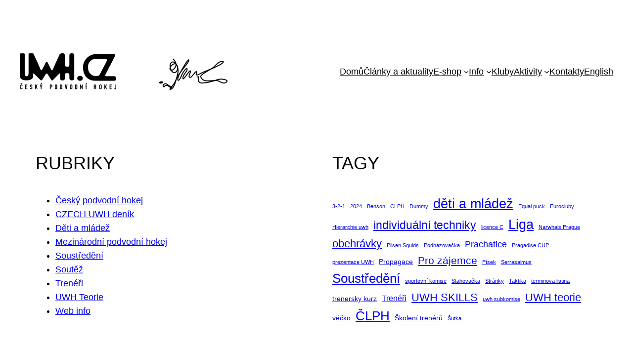

--- FILE ---
content_type: text/html; charset=UTF-8
request_url: https://www.uwh.cz/prispevky/category/mezinarodni-podvodni-hokej/
body_size: 27470
content:
<!DOCTYPE html>
<html lang="cs-CZ">
<head>
	<meta charset="UTF-8" />
	<meta name="viewport" content="width=device-width, initial-scale=1" />
<meta name='robots' content='index, follow, max-image-preview:large, max-snippet:-1, max-video-preview:-1' />

	<!-- This site is optimized with the Yoast SEO plugin v25.1 - https://yoast.com/wordpress/plugins/seo/ -->
	<link rel="canonical" href="https://www.uwh.cz/prispevky/category/mezinarodni-podvodni-hokej/" />
	<meta property="og:locale" content="cs_CZ" />
	<meta property="og:type" content="article" />
	<meta property="og:title" content="Mezinárodní podvodní hokej Archivy - www.uwh.cz" />
	<meta property="og:url" content="https://www.uwh.cz/prispevky/category/mezinarodni-podvodni-hokej/" />
	<meta property="og:site_name" content="www.uwh.cz" />
	<meta property="og:image" content="https://www.uwh.cz/wp-content/uploads/2023/05/uwh_hraci_narwals-1.jpg" />
	<meta property="og:image:width" content="1695" />
	<meta property="og:image:height" content="1130" />
	<meta property="og:image:type" content="image/jpeg" />
	<meta name="twitter:card" content="summary_large_image" />
	<script type="application/ld+json" class="yoast-schema-graph">{"@context":"https://schema.org","@graph":[{"@type":"CollectionPage","@id":"https://www.uwh.cz/prispevky/category/mezinarodni-podvodni-hokej/","url":"https://www.uwh.cz/prispevky/category/mezinarodni-podvodni-hokej/","name":"Mezinárodní podvodní hokej Archivy - www.uwh.cz","isPartOf":{"@id":"https://www.uwh.cz/#website"},"primaryImageOfPage":{"@id":"https://www.uwh.cz/prispevky/category/mezinarodni-podvodni-hokej/#primaryimage"},"image":{"@id":"https://www.uwh.cz/prispevky/category/mezinarodni-podvodni-hokej/#primaryimage"},"thumbnailUrl":"https://www.uwh.cz/wp-content/uploads/2025/09/PragadiseCup-logo.jpg","breadcrumb":{"@id":"https://www.uwh.cz/prispevky/category/mezinarodni-podvodni-hokej/#breadcrumb"},"inLanguage":"cs"},{"@type":"ImageObject","inLanguage":"cs","@id":"https://www.uwh.cz/prispevky/category/mezinarodni-podvodni-hokej/#primaryimage","url":"https://www.uwh.cz/wp-content/uploads/2025/09/PragadiseCup-logo.jpg","contentUrl":"https://www.uwh.cz/wp-content/uploads/2025/09/PragadiseCup-logo.jpg","width":795,"height":794},{"@type":"BreadcrumbList","@id":"https://www.uwh.cz/prispevky/category/mezinarodni-podvodni-hokej/#breadcrumb","itemListElement":[{"@type":"ListItem","position":1,"name":"Domů","item":"https://www.uwh.cz/"},{"@type":"ListItem","position":2,"name":"Mezinárodní podvodní hokej"}]},{"@type":"WebSite","@id":"https://www.uwh.cz/#website","url":"https://www.uwh.cz/","name":"www.uwh.cz","description":"Podvodní hokej","publisher":{"@id":"https://www.uwh.cz/#organization"},"alternateName":"podvodní hokej cz","potentialAction":[{"@type":"SearchAction","target":{"@type":"EntryPoint","urlTemplate":"https://www.uwh.cz/?s={search_term_string}"},"query-input":{"@type":"PropertyValueSpecification","valueRequired":true,"valueName":"search_term_string"}}],"inLanguage":"cs"},{"@type":"Organization","@id":"https://www.uwh.cz/#organization","name":"Podvodní hokej","alternateName":"czech underwater hockey","url":"https://www.uwh.cz/","logo":{"@type":"ImageObject","inLanguage":"cs","@id":"https://www.uwh.cz/#/schema/logo/image/","url":"https://www.uwh.cz/wp-content/uploads/2023/03/cropped-ikon_logo-1.png","contentUrl":"https://www.uwh.cz/wp-content/uploads/2023/03/cropped-ikon_logo-1.png","width":1839,"height":1843,"caption":"Podvodní hokej"},"image":{"@id":"https://www.uwh.cz/#/schema/logo/image/"}}]}</script>
	<!-- / Yoast SEO plugin. -->


<title>Mezinárodní podvodní hokej Archivy - www.uwh.cz</title>
<link rel="alternate" type="application/rss+xml" title="www.uwh.cz &raquo; RSS zdroj" href="https://www.uwh.cz/feed/" />
<link rel="alternate" type="application/rss+xml" title="www.uwh.cz &raquo; RSS komentářů" href="https://www.uwh.cz/comments/feed/" />
<link rel="alternate" type="application/rss+xml" title="www.uwh.cz &raquo; RSS pro rubriku Mezinárodní podvodní hokej" href="https://www.uwh.cz/prispevky/category/mezinarodni-podvodni-hokej/feed/" />
<style id='wp-img-auto-sizes-contain-inline-css'>
img:is([sizes=auto i],[sizes^="auto," i]){contain-intrinsic-size:3000px 1500px}
/*# sourceURL=wp-img-auto-sizes-contain-inline-css */
</style>
<style id='wp-block-site-logo-inline-css'>
.wp-block-site-logo{box-sizing:border-box;line-height:0}.wp-block-site-logo a{display:inline-block;line-height:0}.wp-block-site-logo.is-default-size img{height:auto;width:120px}.wp-block-site-logo img{height:auto;max-width:100%}.wp-block-site-logo a,.wp-block-site-logo img{border-radius:inherit}.wp-block-site-logo.aligncenter{margin-left:auto;margin-right:auto;text-align:center}:root :where(.wp-block-site-logo.is-style-rounded){border-radius:9999px}
/*# sourceURL=https://www.uwh.cz/wp-includes/blocks/site-logo/style.min.css */
</style>
<style id='wp-block-image-inline-css'>
.wp-block-image>a,.wp-block-image>figure>a{display:inline-block}.wp-block-image img{box-sizing:border-box;height:auto;max-width:100%;vertical-align:bottom}@media not (prefers-reduced-motion){.wp-block-image img.hide{visibility:hidden}.wp-block-image img.show{animation:show-content-image .4s}}.wp-block-image[style*=border-radius] img,.wp-block-image[style*=border-radius]>a{border-radius:inherit}.wp-block-image.has-custom-border img{box-sizing:border-box}.wp-block-image.aligncenter{text-align:center}.wp-block-image.alignfull>a,.wp-block-image.alignwide>a{width:100%}.wp-block-image.alignfull img,.wp-block-image.alignwide img{height:auto;width:100%}.wp-block-image .aligncenter,.wp-block-image .alignleft,.wp-block-image .alignright,.wp-block-image.aligncenter,.wp-block-image.alignleft,.wp-block-image.alignright{display:table}.wp-block-image .aligncenter>figcaption,.wp-block-image .alignleft>figcaption,.wp-block-image .alignright>figcaption,.wp-block-image.aligncenter>figcaption,.wp-block-image.alignleft>figcaption,.wp-block-image.alignright>figcaption{caption-side:bottom;display:table-caption}.wp-block-image .alignleft{float:left;margin:.5em 1em .5em 0}.wp-block-image .alignright{float:right;margin:.5em 0 .5em 1em}.wp-block-image .aligncenter{margin-left:auto;margin-right:auto}.wp-block-image :where(figcaption){margin-bottom:1em;margin-top:.5em}.wp-block-image.is-style-circle-mask img{border-radius:9999px}@supports ((-webkit-mask-image:none) or (mask-image:none)) or (-webkit-mask-image:none){.wp-block-image.is-style-circle-mask img{border-radius:0;-webkit-mask-image:url('data:image/svg+xml;utf8,<svg viewBox="0 0 100 100" xmlns="http://www.w3.org/2000/svg"><circle cx="50" cy="50" r="50"/></svg>');mask-image:url('data:image/svg+xml;utf8,<svg viewBox="0 0 100 100" xmlns="http://www.w3.org/2000/svg"><circle cx="50" cy="50" r="50"/></svg>');mask-mode:alpha;-webkit-mask-position:center;mask-position:center;-webkit-mask-repeat:no-repeat;mask-repeat:no-repeat;-webkit-mask-size:contain;mask-size:contain}}:root :where(.wp-block-image.is-style-rounded img,.wp-block-image .is-style-rounded img){border-radius:9999px}.wp-block-image figure{margin:0}.wp-lightbox-container{display:flex;flex-direction:column;position:relative}.wp-lightbox-container img{cursor:zoom-in}.wp-lightbox-container img:hover+button{opacity:1}.wp-lightbox-container button{align-items:center;backdrop-filter:blur(16px) saturate(180%);background-color:#5a5a5a40;border:none;border-radius:4px;cursor:zoom-in;display:flex;height:20px;justify-content:center;opacity:0;padding:0;position:absolute;right:16px;text-align:center;top:16px;width:20px;z-index:100}@media not (prefers-reduced-motion){.wp-lightbox-container button{transition:opacity .2s ease}}.wp-lightbox-container button:focus-visible{outline:3px auto #5a5a5a40;outline:3px auto -webkit-focus-ring-color;outline-offset:3px}.wp-lightbox-container button:hover{cursor:pointer;opacity:1}.wp-lightbox-container button:focus{opacity:1}.wp-lightbox-container button:focus,.wp-lightbox-container button:hover,.wp-lightbox-container button:not(:hover):not(:active):not(.has-background){background-color:#5a5a5a40;border:none}.wp-lightbox-overlay{box-sizing:border-box;cursor:zoom-out;height:100vh;left:0;overflow:hidden;position:fixed;top:0;visibility:hidden;width:100%;z-index:100000}.wp-lightbox-overlay .close-button{align-items:center;cursor:pointer;display:flex;justify-content:center;min-height:40px;min-width:40px;padding:0;position:absolute;right:calc(env(safe-area-inset-right) + 16px);top:calc(env(safe-area-inset-top) + 16px);z-index:5000000}.wp-lightbox-overlay .close-button:focus,.wp-lightbox-overlay .close-button:hover,.wp-lightbox-overlay .close-button:not(:hover):not(:active):not(.has-background){background:none;border:none}.wp-lightbox-overlay .lightbox-image-container{height:var(--wp--lightbox-container-height);left:50%;overflow:hidden;position:absolute;top:50%;transform:translate(-50%,-50%);transform-origin:top left;width:var(--wp--lightbox-container-width);z-index:9999999999}.wp-lightbox-overlay .wp-block-image{align-items:center;box-sizing:border-box;display:flex;height:100%;justify-content:center;margin:0;position:relative;transform-origin:0 0;width:100%;z-index:3000000}.wp-lightbox-overlay .wp-block-image img{height:var(--wp--lightbox-image-height);min-height:var(--wp--lightbox-image-height);min-width:var(--wp--lightbox-image-width);width:var(--wp--lightbox-image-width)}.wp-lightbox-overlay .wp-block-image figcaption{display:none}.wp-lightbox-overlay button{background:none;border:none}.wp-lightbox-overlay .scrim{background-color:#fff;height:100%;opacity:.9;position:absolute;width:100%;z-index:2000000}.wp-lightbox-overlay.active{visibility:visible}@media not (prefers-reduced-motion){.wp-lightbox-overlay.active{animation:turn-on-visibility .25s both}.wp-lightbox-overlay.active img{animation:turn-on-visibility .35s both}.wp-lightbox-overlay.show-closing-animation:not(.active){animation:turn-off-visibility .35s both}.wp-lightbox-overlay.show-closing-animation:not(.active) img{animation:turn-off-visibility .25s both}.wp-lightbox-overlay.zoom.active{animation:none;opacity:1;visibility:visible}.wp-lightbox-overlay.zoom.active .lightbox-image-container{animation:lightbox-zoom-in .4s}.wp-lightbox-overlay.zoom.active .lightbox-image-container img{animation:none}.wp-lightbox-overlay.zoom.active .scrim{animation:turn-on-visibility .4s forwards}.wp-lightbox-overlay.zoom.show-closing-animation:not(.active){animation:none}.wp-lightbox-overlay.zoom.show-closing-animation:not(.active) .lightbox-image-container{animation:lightbox-zoom-out .4s}.wp-lightbox-overlay.zoom.show-closing-animation:not(.active) .lightbox-image-container img{animation:none}.wp-lightbox-overlay.zoom.show-closing-animation:not(.active) .scrim{animation:turn-off-visibility .4s forwards}}@keyframes show-content-image{0%{visibility:hidden}99%{visibility:hidden}to{visibility:visible}}@keyframes turn-on-visibility{0%{opacity:0}to{opacity:1}}@keyframes turn-off-visibility{0%{opacity:1;visibility:visible}99%{opacity:0;visibility:visible}to{opacity:0;visibility:hidden}}@keyframes lightbox-zoom-in{0%{transform:translate(calc((-100vw + var(--wp--lightbox-scrollbar-width))/2 + var(--wp--lightbox-initial-left-position)),calc(-50vh + var(--wp--lightbox-initial-top-position))) scale(var(--wp--lightbox-scale))}to{transform:translate(-50%,-50%) scale(1)}}@keyframes lightbox-zoom-out{0%{transform:translate(-50%,-50%) scale(1);visibility:visible}99%{visibility:visible}to{transform:translate(calc((-100vw + var(--wp--lightbox-scrollbar-width))/2 + var(--wp--lightbox-initial-left-position)),calc(-50vh + var(--wp--lightbox-initial-top-position))) scale(var(--wp--lightbox-scale));visibility:hidden}}
/*# sourceURL=https://www.uwh.cz/wp-includes/blocks/image/style.min.css */
</style>
<style id='wp-block-spacer-inline-css'>
.wp-block-spacer{clear:both}
/*# sourceURL=https://www.uwh.cz/wp-includes/blocks/spacer/style.min.css */
</style>
<style id='wp-block-navigation-link-inline-css'>
.wp-block-navigation .wp-block-navigation-item__label{overflow-wrap:break-word}.wp-block-navigation .wp-block-navigation-item__description{display:none}.link-ui-tools{outline:1px solid #f0f0f0;padding:8px}.link-ui-block-inserter{padding-top:8px}.link-ui-block-inserter__back{margin-left:8px;text-transform:uppercase}
/*# sourceURL=https://www.uwh.cz/wp-includes/blocks/navigation-link/style.min.css */
</style>
<link rel='stylesheet' id='wp-block-navigation-css' href='https://www.uwh.cz/wp-includes/blocks/navigation/style.min.css?ver=d8d4c0296460a640425a2b68b975a52e' media='all' />
<style id='wp-block-group-inline-css'>
.wp-block-group{box-sizing:border-box}:where(.wp-block-group.wp-block-group-is-layout-constrained){position:relative}
/*# sourceURL=https://www.uwh.cz/wp-includes/blocks/group/style.min.css */
</style>
<style id='wp-block-heading-inline-css'>
h1:where(.wp-block-heading).has-background,h2:where(.wp-block-heading).has-background,h3:where(.wp-block-heading).has-background,h4:where(.wp-block-heading).has-background,h5:where(.wp-block-heading).has-background,h6:where(.wp-block-heading).has-background{padding:1.25em 2.375em}h1.has-text-align-left[style*=writing-mode]:where([style*=vertical-lr]),h1.has-text-align-right[style*=writing-mode]:where([style*=vertical-rl]),h2.has-text-align-left[style*=writing-mode]:where([style*=vertical-lr]),h2.has-text-align-right[style*=writing-mode]:where([style*=vertical-rl]),h3.has-text-align-left[style*=writing-mode]:where([style*=vertical-lr]),h3.has-text-align-right[style*=writing-mode]:where([style*=vertical-rl]),h4.has-text-align-left[style*=writing-mode]:where([style*=vertical-lr]),h4.has-text-align-right[style*=writing-mode]:where([style*=vertical-rl]),h5.has-text-align-left[style*=writing-mode]:where([style*=vertical-lr]),h5.has-text-align-right[style*=writing-mode]:where([style*=vertical-rl]),h6.has-text-align-left[style*=writing-mode]:where([style*=vertical-lr]),h6.has-text-align-right[style*=writing-mode]:where([style*=vertical-rl]){rotate:180deg}
/*# sourceURL=https://www.uwh.cz/wp-includes/blocks/heading/style.min.css */
</style>
<style id='wp-block-categories-inline-css'>
.wp-block-categories{box-sizing:border-box}.wp-block-categories.alignleft{margin-right:2em}.wp-block-categories.alignright{margin-left:2em}.wp-block-categories.wp-block-categories-dropdown.aligncenter{text-align:center}.wp-block-categories .wp-block-categories__label{display:block;width:100%}
/*# sourceURL=https://www.uwh.cz/wp-includes/blocks/categories/style.min.css */
</style>
<style id='wp-block-tag-cloud-inline-css'>
.wp-block-tag-cloud{box-sizing:border-box}.wp-block-tag-cloud.aligncenter{justify-content:center;text-align:center}.wp-block-tag-cloud a{display:inline-block;margin-right:5px}.wp-block-tag-cloud span{display:inline-block;margin-left:5px;text-decoration:none}:root :where(.wp-block-tag-cloud.is-style-outline){display:flex;flex-wrap:wrap;gap:1ch}:root :where(.wp-block-tag-cloud.is-style-outline a){border:1px solid;font-size:unset!important;margin-right:0;padding:1ch 2ch;text-decoration:none!important}
/*# sourceURL=https://www.uwh.cz/wp-includes/blocks/tag-cloud/style.min.css */
</style>
<style id='wp-block-columns-inline-css'>
.wp-block-columns{box-sizing:border-box;display:flex;flex-wrap:wrap!important}@media (min-width:782px){.wp-block-columns{flex-wrap:nowrap!important}}.wp-block-columns{align-items:normal!important}.wp-block-columns.are-vertically-aligned-top{align-items:flex-start}.wp-block-columns.are-vertically-aligned-center{align-items:center}.wp-block-columns.are-vertically-aligned-bottom{align-items:flex-end}@media (max-width:781px){.wp-block-columns:not(.is-not-stacked-on-mobile)>.wp-block-column{flex-basis:100%!important}}@media (min-width:782px){.wp-block-columns:not(.is-not-stacked-on-mobile)>.wp-block-column{flex-basis:0;flex-grow:1}.wp-block-columns:not(.is-not-stacked-on-mobile)>.wp-block-column[style*=flex-basis]{flex-grow:0}}.wp-block-columns.is-not-stacked-on-mobile{flex-wrap:nowrap!important}.wp-block-columns.is-not-stacked-on-mobile>.wp-block-column{flex-basis:0;flex-grow:1}.wp-block-columns.is-not-stacked-on-mobile>.wp-block-column[style*=flex-basis]{flex-grow:0}:where(.wp-block-columns){margin-bottom:1.75em}:where(.wp-block-columns.has-background){padding:1.25em 2.375em}.wp-block-column{flex-grow:1;min-width:0;overflow-wrap:break-word;word-break:break-word}.wp-block-column.is-vertically-aligned-top{align-self:flex-start}.wp-block-column.is-vertically-aligned-center{align-self:center}.wp-block-column.is-vertically-aligned-bottom{align-self:flex-end}.wp-block-column.is-vertically-aligned-stretch{align-self:stretch}.wp-block-column.is-vertically-aligned-bottom,.wp-block-column.is-vertically-aligned-center,.wp-block-column.is-vertically-aligned-top{width:100%}
/*# sourceURL=https://www.uwh.cz/wp-includes/blocks/columns/style.min.css */
</style>
<style id='wp-block-query-title-inline-css'>
.wp-block-query-title{box-sizing:border-box}
/*# sourceURL=https://www.uwh.cz/wp-includes/blocks/query-title/style.min.css */
</style>
<style id='wp-block-post-featured-image-inline-css'>
.wp-block-post-featured-image{margin-left:0;margin-right:0}.wp-block-post-featured-image a{display:block;height:100%}.wp-block-post-featured-image :where(img){box-sizing:border-box;height:auto;max-width:100%;vertical-align:bottom;width:100%}.wp-block-post-featured-image.alignfull img,.wp-block-post-featured-image.alignwide img{width:100%}.wp-block-post-featured-image .wp-block-post-featured-image__overlay.has-background-dim{background-color:#000;inset:0;position:absolute}.wp-block-post-featured-image{position:relative}.wp-block-post-featured-image .wp-block-post-featured-image__overlay.has-background-gradient{background-color:initial}.wp-block-post-featured-image .wp-block-post-featured-image__overlay.has-background-dim-0{opacity:0}.wp-block-post-featured-image .wp-block-post-featured-image__overlay.has-background-dim-10{opacity:.1}.wp-block-post-featured-image .wp-block-post-featured-image__overlay.has-background-dim-20{opacity:.2}.wp-block-post-featured-image .wp-block-post-featured-image__overlay.has-background-dim-30{opacity:.3}.wp-block-post-featured-image .wp-block-post-featured-image__overlay.has-background-dim-40{opacity:.4}.wp-block-post-featured-image .wp-block-post-featured-image__overlay.has-background-dim-50{opacity:.5}.wp-block-post-featured-image .wp-block-post-featured-image__overlay.has-background-dim-60{opacity:.6}.wp-block-post-featured-image .wp-block-post-featured-image__overlay.has-background-dim-70{opacity:.7}.wp-block-post-featured-image .wp-block-post-featured-image__overlay.has-background-dim-80{opacity:.8}.wp-block-post-featured-image .wp-block-post-featured-image__overlay.has-background-dim-90{opacity:.9}.wp-block-post-featured-image .wp-block-post-featured-image__overlay.has-background-dim-100{opacity:1}.wp-block-post-featured-image:where(.alignleft,.alignright){width:100%}
/*# sourceURL=https://www.uwh.cz/wp-includes/blocks/post-featured-image/style.min.css */
</style>
<style id='wp-block-post-title-inline-css'>
.wp-block-post-title{box-sizing:border-box;word-break:break-word}.wp-block-post-title :where(a){display:inline-block;font-family:inherit;font-size:inherit;font-style:inherit;font-weight:inherit;letter-spacing:inherit;line-height:inherit;text-decoration:inherit}
/*# sourceURL=https://www.uwh.cz/wp-includes/blocks/post-title/style.min.css */
</style>
<style id='wp-block-paragraph-inline-css'>
.is-small-text{font-size:.875em}.is-regular-text{font-size:1em}.is-large-text{font-size:2.25em}.is-larger-text{font-size:3em}.has-drop-cap:not(:focus):first-letter{float:left;font-size:8.4em;font-style:normal;font-weight:100;line-height:.68;margin:.05em .1em 0 0;text-transform:uppercase}body.rtl .has-drop-cap:not(:focus):first-letter{float:none;margin-left:.1em}p.has-drop-cap.has-background{overflow:hidden}:root :where(p.has-background){padding:1.25em 2.375em}:where(p.has-text-color:not(.has-link-color)) a{color:inherit}p.has-text-align-left[style*="writing-mode:vertical-lr"],p.has-text-align-right[style*="writing-mode:vertical-rl"]{rotate:180deg}
/*# sourceURL=https://www.uwh.cz/wp-includes/blocks/paragraph/style.min.css */
</style>
<style id='wp-block-post-excerpt-inline-css'>
:where(.wp-block-post-excerpt){box-sizing:border-box;margin-bottom:var(--wp--style--block-gap);margin-top:var(--wp--style--block-gap)}.wp-block-post-excerpt__excerpt{margin-bottom:0;margin-top:0}.wp-block-post-excerpt__more-text{margin-bottom:0;margin-top:var(--wp--style--block-gap)}.wp-block-post-excerpt__more-link{display:inline-block}
/*# sourceURL=https://www.uwh.cz/wp-includes/blocks/post-excerpt/style.min.css */
</style>
<style id='wp-block-post-date-inline-css'>
.wp-block-post-date{box-sizing:border-box}
/*# sourceURL=https://www.uwh.cz/wp-includes/blocks/post-date/style.min.css */
</style>
<style id='wp-block-table-inline-css'>
.wp-block-table{overflow-x:auto}.wp-block-table table{border-collapse:collapse;width:100%}.wp-block-table thead{border-bottom:3px solid}.wp-block-table tfoot{border-top:3px solid}.wp-block-table td,.wp-block-table th{border:1px solid;padding:.5em}.wp-block-table .has-fixed-layout{table-layout:fixed;width:100%}.wp-block-table .has-fixed-layout td,.wp-block-table .has-fixed-layout th{word-break:break-word}.wp-block-table.aligncenter,.wp-block-table.alignleft,.wp-block-table.alignright{display:table;width:auto}.wp-block-table.aligncenter td,.wp-block-table.aligncenter th,.wp-block-table.alignleft td,.wp-block-table.alignleft th,.wp-block-table.alignright td,.wp-block-table.alignright th{word-break:break-word}.wp-block-table .has-subtle-light-gray-background-color{background-color:#f3f4f5}.wp-block-table .has-subtle-pale-green-background-color{background-color:#e9fbe5}.wp-block-table .has-subtle-pale-blue-background-color{background-color:#e7f5fe}.wp-block-table .has-subtle-pale-pink-background-color{background-color:#fcf0ef}.wp-block-table.is-style-stripes{background-color:initial;border-collapse:inherit;border-spacing:0}.wp-block-table.is-style-stripes tbody tr:nth-child(odd){background-color:#f0f0f0}.wp-block-table.is-style-stripes.has-subtle-light-gray-background-color tbody tr:nth-child(odd){background-color:#f3f4f5}.wp-block-table.is-style-stripes.has-subtle-pale-green-background-color tbody tr:nth-child(odd){background-color:#e9fbe5}.wp-block-table.is-style-stripes.has-subtle-pale-blue-background-color tbody tr:nth-child(odd){background-color:#e7f5fe}.wp-block-table.is-style-stripes.has-subtle-pale-pink-background-color tbody tr:nth-child(odd){background-color:#fcf0ef}.wp-block-table.is-style-stripes td,.wp-block-table.is-style-stripes th{border-color:#0000}.wp-block-table.is-style-stripes{border-bottom:1px solid #f0f0f0}.wp-block-table .has-border-color td,.wp-block-table .has-border-color th,.wp-block-table .has-border-color tr,.wp-block-table .has-border-color>*{border-color:inherit}.wp-block-table table[style*=border-top-color] tr:first-child,.wp-block-table table[style*=border-top-color] tr:first-child td,.wp-block-table table[style*=border-top-color] tr:first-child th,.wp-block-table table[style*=border-top-color]>*,.wp-block-table table[style*=border-top-color]>* td,.wp-block-table table[style*=border-top-color]>* th{border-top-color:inherit}.wp-block-table table[style*=border-top-color] tr:not(:first-child){border-top-color:initial}.wp-block-table table[style*=border-right-color] td:last-child,.wp-block-table table[style*=border-right-color] th,.wp-block-table table[style*=border-right-color] tr,.wp-block-table table[style*=border-right-color]>*{border-right-color:inherit}.wp-block-table table[style*=border-bottom-color] tr:last-child,.wp-block-table table[style*=border-bottom-color] tr:last-child td,.wp-block-table table[style*=border-bottom-color] tr:last-child th,.wp-block-table table[style*=border-bottom-color]>*,.wp-block-table table[style*=border-bottom-color]>* td,.wp-block-table table[style*=border-bottom-color]>* th{border-bottom-color:inherit}.wp-block-table table[style*=border-bottom-color] tr:not(:last-child){border-bottom-color:initial}.wp-block-table table[style*=border-left-color] td:first-child,.wp-block-table table[style*=border-left-color] th,.wp-block-table table[style*=border-left-color] tr,.wp-block-table table[style*=border-left-color]>*{border-left-color:inherit}.wp-block-table table[style*=border-style] td,.wp-block-table table[style*=border-style] th,.wp-block-table table[style*=border-style] tr,.wp-block-table table[style*=border-style]>*{border-style:inherit}.wp-block-table table[style*=border-width] td,.wp-block-table table[style*=border-width] th,.wp-block-table table[style*=border-width] tr,.wp-block-table table[style*=border-width]>*{border-style:inherit;border-width:inherit}
/*# sourceURL=https://www.uwh.cz/wp-includes/blocks/table/style.min.css */
</style>
<style id='wp-block-post-template-inline-css'>
.wp-block-post-template{box-sizing:border-box;list-style:none;margin-bottom:0;margin-top:0;max-width:100%;padding:0}.wp-block-post-template.is-flex-container{display:flex;flex-direction:row;flex-wrap:wrap;gap:1.25em}.wp-block-post-template.is-flex-container>li{margin:0;width:100%}@media (min-width:600px){.wp-block-post-template.is-flex-container.is-flex-container.columns-2>li{width:calc(50% - .625em)}.wp-block-post-template.is-flex-container.is-flex-container.columns-3>li{width:calc(33.33333% - .83333em)}.wp-block-post-template.is-flex-container.is-flex-container.columns-4>li{width:calc(25% - .9375em)}.wp-block-post-template.is-flex-container.is-flex-container.columns-5>li{width:calc(20% - 1em)}.wp-block-post-template.is-flex-container.is-flex-container.columns-6>li{width:calc(16.66667% - 1.04167em)}}@media (max-width:600px){.wp-block-post-template-is-layout-grid.wp-block-post-template-is-layout-grid.wp-block-post-template-is-layout-grid.wp-block-post-template-is-layout-grid{grid-template-columns:1fr}}.wp-block-post-template-is-layout-constrained>li>.alignright,.wp-block-post-template-is-layout-flow>li>.alignright{float:right;margin-inline-end:0;margin-inline-start:2em}.wp-block-post-template-is-layout-constrained>li>.alignleft,.wp-block-post-template-is-layout-flow>li>.alignleft{float:left;margin-inline-end:2em;margin-inline-start:0}.wp-block-post-template-is-layout-constrained>li>.aligncenter,.wp-block-post-template-is-layout-flow>li>.aligncenter{margin-inline-end:auto;margin-inline-start:auto}
/*# sourceURL=https://www.uwh.cz/wp-includes/blocks/post-template/style.min.css */
</style>
<style id='wp-block-site-title-inline-css'>
.wp-block-site-title{box-sizing:border-box}.wp-block-site-title :where(a){color:inherit;font-family:inherit;font-size:inherit;font-style:inherit;font-weight:inherit;letter-spacing:inherit;line-height:inherit;text-decoration:inherit}
/*# sourceURL=https://www.uwh.cz/wp-includes/blocks/site-title/style.min.css */
</style>
<style id='wp-block-social-links-inline-css'>
.wp-block-social-links{background:none;box-sizing:border-box;margin-left:0;padding-left:0;padding-right:0;text-indent:0}.wp-block-social-links .wp-social-link a,.wp-block-social-links .wp-social-link a:hover{border-bottom:0;box-shadow:none;text-decoration:none}.wp-block-social-links .wp-social-link svg{height:1em;width:1em}.wp-block-social-links .wp-social-link span:not(.screen-reader-text){font-size:.65em;margin-left:.5em;margin-right:.5em}.wp-block-social-links.has-small-icon-size{font-size:16px}.wp-block-social-links,.wp-block-social-links.has-normal-icon-size{font-size:24px}.wp-block-social-links.has-large-icon-size{font-size:36px}.wp-block-social-links.has-huge-icon-size{font-size:48px}.wp-block-social-links.aligncenter{display:flex;justify-content:center}.wp-block-social-links.alignright{justify-content:flex-end}.wp-block-social-link{border-radius:9999px;display:block}@media not (prefers-reduced-motion){.wp-block-social-link{transition:transform .1s ease}}.wp-block-social-link{height:auto}.wp-block-social-link a{align-items:center;display:flex;line-height:0}.wp-block-social-link:hover{transform:scale(1.1)}.wp-block-social-links .wp-block-social-link.wp-social-link{display:inline-block;margin:0;padding:0}.wp-block-social-links .wp-block-social-link.wp-social-link .wp-block-social-link-anchor,.wp-block-social-links .wp-block-social-link.wp-social-link .wp-block-social-link-anchor svg,.wp-block-social-links .wp-block-social-link.wp-social-link .wp-block-social-link-anchor:active,.wp-block-social-links .wp-block-social-link.wp-social-link .wp-block-social-link-anchor:hover,.wp-block-social-links .wp-block-social-link.wp-social-link .wp-block-social-link-anchor:visited{color:currentColor;fill:currentColor}:where(.wp-block-social-links:not(.is-style-logos-only)) .wp-social-link{background-color:#f0f0f0;color:#444}:where(.wp-block-social-links:not(.is-style-logos-only)) .wp-social-link-amazon{background-color:#f90;color:#fff}:where(.wp-block-social-links:not(.is-style-logos-only)) .wp-social-link-bandcamp{background-color:#1ea0c3;color:#fff}:where(.wp-block-social-links:not(.is-style-logos-only)) .wp-social-link-behance{background-color:#0757fe;color:#fff}:where(.wp-block-social-links:not(.is-style-logos-only)) .wp-social-link-bluesky{background-color:#0a7aff;color:#fff}:where(.wp-block-social-links:not(.is-style-logos-only)) .wp-social-link-codepen{background-color:#1e1f26;color:#fff}:where(.wp-block-social-links:not(.is-style-logos-only)) .wp-social-link-deviantart{background-color:#02e49b;color:#fff}:where(.wp-block-social-links:not(.is-style-logos-only)) .wp-social-link-discord{background-color:#5865f2;color:#fff}:where(.wp-block-social-links:not(.is-style-logos-only)) .wp-social-link-dribbble{background-color:#e94c89;color:#fff}:where(.wp-block-social-links:not(.is-style-logos-only)) .wp-social-link-dropbox{background-color:#4280ff;color:#fff}:where(.wp-block-social-links:not(.is-style-logos-only)) .wp-social-link-etsy{background-color:#f45800;color:#fff}:where(.wp-block-social-links:not(.is-style-logos-only)) .wp-social-link-facebook{background-color:#0866ff;color:#fff}:where(.wp-block-social-links:not(.is-style-logos-only)) .wp-social-link-fivehundredpx{background-color:#000;color:#fff}:where(.wp-block-social-links:not(.is-style-logos-only)) .wp-social-link-flickr{background-color:#0461dd;color:#fff}:where(.wp-block-social-links:not(.is-style-logos-only)) .wp-social-link-foursquare{background-color:#e65678;color:#fff}:where(.wp-block-social-links:not(.is-style-logos-only)) .wp-social-link-github{background-color:#24292d;color:#fff}:where(.wp-block-social-links:not(.is-style-logos-only)) .wp-social-link-goodreads{background-color:#eceadd;color:#382110}:where(.wp-block-social-links:not(.is-style-logos-only)) .wp-social-link-google{background-color:#ea4434;color:#fff}:where(.wp-block-social-links:not(.is-style-logos-only)) .wp-social-link-gravatar{background-color:#1d4fc4;color:#fff}:where(.wp-block-social-links:not(.is-style-logos-only)) .wp-social-link-instagram{background-color:#f00075;color:#fff}:where(.wp-block-social-links:not(.is-style-logos-only)) .wp-social-link-lastfm{background-color:#e21b24;color:#fff}:where(.wp-block-social-links:not(.is-style-logos-only)) .wp-social-link-linkedin{background-color:#0d66c2;color:#fff}:where(.wp-block-social-links:not(.is-style-logos-only)) .wp-social-link-mastodon{background-color:#3288d4;color:#fff}:where(.wp-block-social-links:not(.is-style-logos-only)) .wp-social-link-medium{background-color:#000;color:#fff}:where(.wp-block-social-links:not(.is-style-logos-only)) .wp-social-link-meetup{background-color:#f6405f;color:#fff}:where(.wp-block-social-links:not(.is-style-logos-only)) .wp-social-link-patreon{background-color:#000;color:#fff}:where(.wp-block-social-links:not(.is-style-logos-only)) .wp-social-link-pinterest{background-color:#e60122;color:#fff}:where(.wp-block-social-links:not(.is-style-logos-only)) .wp-social-link-pocket{background-color:#ef4155;color:#fff}:where(.wp-block-social-links:not(.is-style-logos-only)) .wp-social-link-reddit{background-color:#ff4500;color:#fff}:where(.wp-block-social-links:not(.is-style-logos-only)) .wp-social-link-skype{background-color:#0478d7;color:#fff}:where(.wp-block-social-links:not(.is-style-logos-only)) .wp-social-link-snapchat{background-color:#fefc00;color:#fff;stroke:#000}:where(.wp-block-social-links:not(.is-style-logos-only)) .wp-social-link-soundcloud{background-color:#ff5600;color:#fff}:where(.wp-block-social-links:not(.is-style-logos-only)) .wp-social-link-spotify{background-color:#1bd760;color:#fff}:where(.wp-block-social-links:not(.is-style-logos-only)) .wp-social-link-telegram{background-color:#2aabee;color:#fff}:where(.wp-block-social-links:not(.is-style-logos-only)) .wp-social-link-threads{background-color:#000;color:#fff}:where(.wp-block-social-links:not(.is-style-logos-only)) .wp-social-link-tiktok{background-color:#000;color:#fff}:where(.wp-block-social-links:not(.is-style-logos-only)) .wp-social-link-tumblr{background-color:#011835;color:#fff}:where(.wp-block-social-links:not(.is-style-logos-only)) .wp-social-link-twitch{background-color:#6440a4;color:#fff}:where(.wp-block-social-links:not(.is-style-logos-only)) .wp-social-link-twitter{background-color:#1da1f2;color:#fff}:where(.wp-block-social-links:not(.is-style-logos-only)) .wp-social-link-vimeo{background-color:#1eb7ea;color:#fff}:where(.wp-block-social-links:not(.is-style-logos-only)) .wp-social-link-vk{background-color:#4680c2;color:#fff}:where(.wp-block-social-links:not(.is-style-logos-only)) .wp-social-link-wordpress{background-color:#3499cd;color:#fff}:where(.wp-block-social-links:not(.is-style-logos-only)) .wp-social-link-whatsapp{background-color:#25d366;color:#fff}:where(.wp-block-social-links:not(.is-style-logos-only)) .wp-social-link-x{background-color:#000;color:#fff}:where(.wp-block-social-links:not(.is-style-logos-only)) .wp-social-link-yelp{background-color:#d32422;color:#fff}:where(.wp-block-social-links:not(.is-style-logos-only)) .wp-social-link-youtube{background-color:red;color:#fff}:where(.wp-block-social-links.is-style-logos-only) .wp-social-link{background:none}:where(.wp-block-social-links.is-style-logos-only) .wp-social-link svg{height:1.25em;width:1.25em}:where(.wp-block-social-links.is-style-logos-only) .wp-social-link-amazon{color:#f90}:where(.wp-block-social-links.is-style-logos-only) .wp-social-link-bandcamp{color:#1ea0c3}:where(.wp-block-social-links.is-style-logos-only) .wp-social-link-behance{color:#0757fe}:where(.wp-block-social-links.is-style-logos-only) .wp-social-link-bluesky{color:#0a7aff}:where(.wp-block-social-links.is-style-logos-only) .wp-social-link-codepen{color:#1e1f26}:where(.wp-block-social-links.is-style-logos-only) .wp-social-link-deviantart{color:#02e49b}:where(.wp-block-social-links.is-style-logos-only) .wp-social-link-discord{color:#5865f2}:where(.wp-block-social-links.is-style-logos-only) .wp-social-link-dribbble{color:#e94c89}:where(.wp-block-social-links.is-style-logos-only) .wp-social-link-dropbox{color:#4280ff}:where(.wp-block-social-links.is-style-logos-only) .wp-social-link-etsy{color:#f45800}:where(.wp-block-social-links.is-style-logos-only) .wp-social-link-facebook{color:#0866ff}:where(.wp-block-social-links.is-style-logos-only) .wp-social-link-fivehundredpx{color:#000}:where(.wp-block-social-links.is-style-logos-only) .wp-social-link-flickr{color:#0461dd}:where(.wp-block-social-links.is-style-logos-only) .wp-social-link-foursquare{color:#e65678}:where(.wp-block-social-links.is-style-logos-only) .wp-social-link-github{color:#24292d}:where(.wp-block-social-links.is-style-logos-only) .wp-social-link-goodreads{color:#382110}:where(.wp-block-social-links.is-style-logos-only) .wp-social-link-google{color:#ea4434}:where(.wp-block-social-links.is-style-logos-only) .wp-social-link-gravatar{color:#1d4fc4}:where(.wp-block-social-links.is-style-logos-only) .wp-social-link-instagram{color:#f00075}:where(.wp-block-social-links.is-style-logos-only) .wp-social-link-lastfm{color:#e21b24}:where(.wp-block-social-links.is-style-logos-only) .wp-social-link-linkedin{color:#0d66c2}:where(.wp-block-social-links.is-style-logos-only) .wp-social-link-mastodon{color:#3288d4}:where(.wp-block-social-links.is-style-logos-only) .wp-social-link-medium{color:#000}:where(.wp-block-social-links.is-style-logos-only) .wp-social-link-meetup{color:#f6405f}:where(.wp-block-social-links.is-style-logos-only) .wp-social-link-patreon{color:#000}:where(.wp-block-social-links.is-style-logos-only) .wp-social-link-pinterest{color:#e60122}:where(.wp-block-social-links.is-style-logos-only) .wp-social-link-pocket{color:#ef4155}:where(.wp-block-social-links.is-style-logos-only) .wp-social-link-reddit{color:#ff4500}:where(.wp-block-social-links.is-style-logos-only) .wp-social-link-skype{color:#0478d7}:where(.wp-block-social-links.is-style-logos-only) .wp-social-link-snapchat{color:#fff;stroke:#000}:where(.wp-block-social-links.is-style-logos-only) .wp-social-link-soundcloud{color:#ff5600}:where(.wp-block-social-links.is-style-logos-only) .wp-social-link-spotify{color:#1bd760}:where(.wp-block-social-links.is-style-logos-only) .wp-social-link-telegram{color:#2aabee}:where(.wp-block-social-links.is-style-logos-only) .wp-social-link-threads{color:#000}:where(.wp-block-social-links.is-style-logos-only) .wp-social-link-tiktok{color:#000}:where(.wp-block-social-links.is-style-logos-only) .wp-social-link-tumblr{color:#011835}:where(.wp-block-social-links.is-style-logos-only) .wp-social-link-twitch{color:#6440a4}:where(.wp-block-social-links.is-style-logos-only) .wp-social-link-twitter{color:#1da1f2}:where(.wp-block-social-links.is-style-logos-only) .wp-social-link-vimeo{color:#1eb7ea}:where(.wp-block-social-links.is-style-logos-only) .wp-social-link-vk{color:#4680c2}:where(.wp-block-social-links.is-style-logos-only) .wp-social-link-whatsapp{color:#25d366}:where(.wp-block-social-links.is-style-logos-only) .wp-social-link-wordpress{color:#3499cd}:where(.wp-block-social-links.is-style-logos-only) .wp-social-link-x{color:#000}:where(.wp-block-social-links.is-style-logos-only) .wp-social-link-yelp{color:#d32422}:where(.wp-block-social-links.is-style-logos-only) .wp-social-link-youtube{color:red}.wp-block-social-links.is-style-pill-shape .wp-social-link{width:auto}:root :where(.wp-block-social-links .wp-social-link a){padding:.25em}:root :where(.wp-block-social-links.is-style-logos-only .wp-social-link a){padding:0}:root :where(.wp-block-social-links.is-style-pill-shape .wp-social-link a){padding-left:.6666666667em;padding-right:.6666666667em}.wp-block-social-links:not(.has-icon-color):not(.has-icon-background-color) .wp-social-link-snapchat .wp-block-social-link-label{color:#000}
/*# sourceURL=https://www.uwh.cz/wp-includes/blocks/social-links/style.min.css */
</style>
<style id='wp-block-latest-posts-inline-css'>
.wp-block-latest-posts{box-sizing:border-box}.wp-block-latest-posts.alignleft{margin-right:2em}.wp-block-latest-posts.alignright{margin-left:2em}.wp-block-latest-posts.wp-block-latest-posts__list{list-style:none}.wp-block-latest-posts.wp-block-latest-posts__list li{clear:both;overflow-wrap:break-word}.wp-block-latest-posts.is-grid{display:flex;flex-wrap:wrap}.wp-block-latest-posts.is-grid li{margin:0 1.25em 1.25em 0;width:100%}@media (min-width:600px){.wp-block-latest-posts.columns-2 li{width:calc(50% - .625em)}.wp-block-latest-posts.columns-2 li:nth-child(2n){margin-right:0}.wp-block-latest-posts.columns-3 li{width:calc(33.33333% - .83333em)}.wp-block-latest-posts.columns-3 li:nth-child(3n){margin-right:0}.wp-block-latest-posts.columns-4 li{width:calc(25% - .9375em)}.wp-block-latest-posts.columns-4 li:nth-child(4n){margin-right:0}.wp-block-latest-posts.columns-5 li{width:calc(20% - 1em)}.wp-block-latest-posts.columns-5 li:nth-child(5n){margin-right:0}.wp-block-latest-posts.columns-6 li{width:calc(16.66667% - 1.04167em)}.wp-block-latest-posts.columns-6 li:nth-child(6n){margin-right:0}}:root :where(.wp-block-latest-posts.is-grid){padding:0}:root :where(.wp-block-latest-posts.wp-block-latest-posts__list){padding-left:0}.wp-block-latest-posts__post-author,.wp-block-latest-posts__post-date{display:block;font-size:.8125em}.wp-block-latest-posts__post-excerpt,.wp-block-latest-posts__post-full-content{margin-bottom:1em;margin-top:.5em}.wp-block-latest-posts__featured-image a{display:inline-block}.wp-block-latest-posts__featured-image img{height:auto;max-width:100%;width:auto}.wp-block-latest-posts__featured-image.alignleft{float:left;margin-right:1em}.wp-block-latest-posts__featured-image.alignright{float:right;margin-left:1em}.wp-block-latest-posts__featured-image.aligncenter{margin-bottom:1em;text-align:center}
/*# sourceURL=https://www.uwh.cz/wp-includes/blocks/latest-posts/style.min.css */
</style>
<link rel='stylesheet' id='dashicons-css' href='https://www.uwh.cz/wp-includes/css/dashicons.min.css?ver=d8d4c0296460a640425a2b68b975a52e' media='all' />
<link rel='stylesheet' id='post-views-counter-frontend-css' href='https://www.uwh.cz/wp-content/plugins/post-views-counter/css/frontend.min.css?ver=1.5.4' media='all' />
<style id='wp-emoji-styles-inline-css'>

	img.wp-smiley, img.emoji {
		display: inline !important;
		border: none !important;
		box-shadow: none !important;
		height: 1em !important;
		width: 1em !important;
		margin: 0 0.07em !important;
		vertical-align: -0.1em !important;
		background: none !important;
		padding: 0 !important;
	}
/*# sourceURL=wp-emoji-styles-inline-css */
</style>
<style id='wp-block-library-inline-css'>
:root{--wp-block-synced-color:#7a00df;--wp-block-synced-color--rgb:122,0,223;--wp-bound-block-color:var(--wp-block-synced-color);--wp-editor-canvas-background:#ddd;--wp-admin-theme-color:#007cba;--wp-admin-theme-color--rgb:0,124,186;--wp-admin-theme-color-darker-10:#006ba1;--wp-admin-theme-color-darker-10--rgb:0,107,160.5;--wp-admin-theme-color-darker-20:#005a87;--wp-admin-theme-color-darker-20--rgb:0,90,135;--wp-admin-border-width-focus:2px}@media (min-resolution:192dpi){:root{--wp-admin-border-width-focus:1.5px}}.wp-element-button{cursor:pointer}:root .has-very-light-gray-background-color{background-color:#eee}:root .has-very-dark-gray-background-color{background-color:#313131}:root .has-very-light-gray-color{color:#eee}:root .has-very-dark-gray-color{color:#313131}:root .has-vivid-green-cyan-to-vivid-cyan-blue-gradient-background{background:linear-gradient(135deg,#00d084,#0693e3)}:root .has-purple-crush-gradient-background{background:linear-gradient(135deg,#34e2e4,#4721fb 50%,#ab1dfe)}:root .has-hazy-dawn-gradient-background{background:linear-gradient(135deg,#faaca8,#dad0ec)}:root .has-subdued-olive-gradient-background{background:linear-gradient(135deg,#fafae1,#67a671)}:root .has-atomic-cream-gradient-background{background:linear-gradient(135deg,#fdd79a,#004a59)}:root .has-nightshade-gradient-background{background:linear-gradient(135deg,#330968,#31cdcf)}:root .has-midnight-gradient-background{background:linear-gradient(135deg,#020381,#2874fc)}:root{--wp--preset--font-size--normal:16px;--wp--preset--font-size--huge:42px}.has-regular-font-size{font-size:1em}.has-larger-font-size{font-size:2.625em}.has-normal-font-size{font-size:var(--wp--preset--font-size--normal)}.has-huge-font-size{font-size:var(--wp--preset--font-size--huge)}.has-text-align-center{text-align:center}.has-text-align-left{text-align:left}.has-text-align-right{text-align:right}.has-fit-text{white-space:nowrap!important}#end-resizable-editor-section{display:none}.aligncenter{clear:both}.items-justified-left{justify-content:flex-start}.items-justified-center{justify-content:center}.items-justified-right{justify-content:flex-end}.items-justified-space-between{justify-content:space-between}.screen-reader-text{border:0;clip-path:inset(50%);height:1px;margin:-1px;overflow:hidden;padding:0;position:absolute;width:1px;word-wrap:normal!important}.screen-reader-text:focus{background-color:#ddd;clip-path:none;color:#444;display:block;font-size:1em;height:auto;left:5px;line-height:normal;padding:15px 23px 14px;text-decoration:none;top:5px;width:auto;z-index:100000}html :where(.has-border-color){border-style:solid}html :where([style*=border-top-color]){border-top-style:solid}html :where([style*=border-right-color]){border-right-style:solid}html :where([style*=border-bottom-color]){border-bottom-style:solid}html :where([style*=border-left-color]){border-left-style:solid}html :where([style*=border-width]){border-style:solid}html :where([style*=border-top-width]){border-top-style:solid}html :where([style*=border-right-width]){border-right-style:solid}html :where([style*=border-bottom-width]){border-bottom-style:solid}html :where([style*=border-left-width]){border-left-style:solid}html :where(img[class*=wp-image-]){height:auto;max-width:100%}:where(figure){margin:0 0 1em}html :where(.is-position-sticky){--wp-admin--admin-bar--position-offset:var(--wp-admin--admin-bar--height,0px)}@media screen and (max-width:600px){html :where(.is-position-sticky){--wp-admin--admin-bar--position-offset:0px}}
/*# sourceURL=/wp-includes/css/dist/block-library/common.min.css */
</style>
<style id='global-styles-inline-css'>
:root{--wp--preset--aspect-ratio--square: 1;--wp--preset--aspect-ratio--4-3: 4/3;--wp--preset--aspect-ratio--3-4: 3/4;--wp--preset--aspect-ratio--3-2: 3/2;--wp--preset--aspect-ratio--2-3: 2/3;--wp--preset--aspect-ratio--16-9: 16/9;--wp--preset--aspect-ratio--9-16: 9/16;--wp--preset--color--black: #000000;--wp--preset--color--cyan-bluish-gray: #abb8c3;--wp--preset--color--white: #ffffff;--wp--preset--color--pale-pink: #f78da7;--wp--preset--color--vivid-red: #cf2e2e;--wp--preset--color--luminous-vivid-orange: #ff6900;--wp--preset--color--luminous-vivid-amber: #fcb900;--wp--preset--color--light-green-cyan: #7bdcb5;--wp--preset--color--vivid-green-cyan: #00d084;--wp--preset--color--pale-cyan-blue: #8ed1fc;--wp--preset--color--vivid-cyan-blue: #0693e3;--wp--preset--color--vivid-purple: #9b51e0;--wp--preset--color--base: #ffffff;--wp--preset--color--contrast: #000000;--wp--preset--color--primary: #9DFF20;--wp--preset--color--secondary: #345C00;--wp--preset--color--tertiary: #F6F6F6;--wp--preset--gradient--vivid-cyan-blue-to-vivid-purple: linear-gradient(135deg,rgb(6,147,227) 0%,rgb(155,81,224) 100%);--wp--preset--gradient--light-green-cyan-to-vivid-green-cyan: linear-gradient(135deg,rgb(122,220,180) 0%,rgb(0,208,130) 100%);--wp--preset--gradient--luminous-vivid-amber-to-luminous-vivid-orange: linear-gradient(135deg,rgb(252,185,0) 0%,rgb(255,105,0) 100%);--wp--preset--gradient--luminous-vivid-orange-to-vivid-red: linear-gradient(135deg,rgb(255,105,0) 0%,rgb(207,46,46) 100%);--wp--preset--gradient--very-light-gray-to-cyan-bluish-gray: linear-gradient(135deg,rgb(238,238,238) 0%,rgb(169,184,195) 100%);--wp--preset--gradient--cool-to-warm-spectrum: linear-gradient(135deg,rgb(74,234,220) 0%,rgb(151,120,209) 20%,rgb(207,42,186) 40%,rgb(238,44,130) 60%,rgb(251,105,98) 80%,rgb(254,248,76) 100%);--wp--preset--gradient--blush-light-purple: linear-gradient(135deg,rgb(255,206,236) 0%,rgb(152,150,240) 100%);--wp--preset--gradient--blush-bordeaux: linear-gradient(135deg,rgb(254,205,165) 0%,rgb(254,45,45) 50%,rgb(107,0,62) 100%);--wp--preset--gradient--luminous-dusk: linear-gradient(135deg,rgb(255,203,112) 0%,rgb(199,81,192) 50%,rgb(65,88,208) 100%);--wp--preset--gradient--pale-ocean: linear-gradient(135deg,rgb(255,245,203) 0%,rgb(182,227,212) 50%,rgb(51,167,181) 100%);--wp--preset--gradient--electric-grass: linear-gradient(135deg,rgb(202,248,128) 0%,rgb(113,206,126) 100%);--wp--preset--gradient--midnight: linear-gradient(135deg,rgb(2,3,129) 0%,rgb(40,116,252) 100%);--wp--preset--font-size--small: clamp(0.875rem, 0.875rem + ((1vw - 0.2rem) * 0.227), 1rem);--wp--preset--font-size--medium: clamp(1rem, 1rem + ((1vw - 0.2rem) * 0.227), 1.125rem);--wp--preset--font-size--large: clamp(1.75rem, 1.75rem + ((1vw - 0.2rem) * 0.227), 1.875rem);--wp--preset--font-size--x-large: 2.25rem;--wp--preset--font-size--xx-large: clamp(6.1rem, 6.1rem + ((1vw - 0.2rem) * 7.091), 10rem);--wp--preset--font-family--dm-sans: "DM Sans", sans-serif;--wp--preset--font-family--ibm-plex-mono: 'IBM Plex Mono', monospace;--wp--preset--font-family--inter: "Inter", sans-serif;--wp--preset--font-family--system-font: -apple-system,BlinkMacSystemFont,"Segoe UI",Roboto,Oxygen-Sans,Ubuntu,Cantarell,"Helvetica Neue",sans-serif;--wp--preset--font-family--source-serif-pro: "Source Serif Pro", serif;--wp--preset--spacing--20: 0.44rem;--wp--preset--spacing--30: clamp(1.5rem, 5vw, 2rem);--wp--preset--spacing--40: clamp(1.8rem, 1.8rem + ((1vw - 0.48rem) * 2.885), 3rem);--wp--preset--spacing--50: clamp(2.5rem, 8vw, 4.5rem);--wp--preset--spacing--60: clamp(3.75rem, 10vw, 7rem);--wp--preset--spacing--70: clamp(5rem, 5.25rem + ((1vw - 0.48rem) * 9.096), 8rem);--wp--preset--spacing--80: clamp(7rem, 14vw, 11rem);--wp--preset--shadow--natural: 6px 6px 9px rgba(0, 0, 0, 0.2);--wp--preset--shadow--deep: 12px 12px 50px rgba(0, 0, 0, 0.4);--wp--preset--shadow--sharp: 6px 6px 0px rgba(0, 0, 0, 0.2);--wp--preset--shadow--outlined: 6px 6px 0px -3px rgb(255, 255, 255), 6px 6px rgb(0, 0, 0);--wp--preset--shadow--crisp: 6px 6px 0px rgb(0, 0, 0);}:root { --wp--style--global--content-size: 650px;--wp--style--global--wide-size: 1200px; }:where(body) { margin: 0; }.wp-site-blocks { padding-top: var(--wp--style--root--padding-top); padding-bottom: var(--wp--style--root--padding-bottom); }.has-global-padding { padding-right: var(--wp--style--root--padding-right); padding-left: var(--wp--style--root--padding-left); }.has-global-padding > .alignfull { margin-right: calc(var(--wp--style--root--padding-right) * -1); margin-left: calc(var(--wp--style--root--padding-left) * -1); }.has-global-padding :where(:not(.alignfull.is-layout-flow) > .has-global-padding:not(.wp-block-block, .alignfull)) { padding-right: 0; padding-left: 0; }.has-global-padding :where(:not(.alignfull.is-layout-flow) > .has-global-padding:not(.wp-block-block, .alignfull)) > .alignfull { margin-left: 0; margin-right: 0; }.wp-site-blocks > .alignleft { float: left; margin-right: 2em; }.wp-site-blocks > .alignright { float: right; margin-left: 2em; }.wp-site-blocks > .aligncenter { justify-content: center; margin-left: auto; margin-right: auto; }:where(.wp-site-blocks) > * { margin-block-start: 1.5rem; margin-block-end: 0; }:where(.wp-site-blocks) > :first-child { margin-block-start: 0; }:where(.wp-site-blocks) > :last-child { margin-block-end: 0; }:root { --wp--style--block-gap: 1.5rem; }:root :where(.is-layout-flow) > :first-child{margin-block-start: 0;}:root :where(.is-layout-flow) > :last-child{margin-block-end: 0;}:root :where(.is-layout-flow) > *{margin-block-start: 1.5rem;margin-block-end: 0;}:root :where(.is-layout-constrained) > :first-child{margin-block-start: 0;}:root :where(.is-layout-constrained) > :last-child{margin-block-end: 0;}:root :where(.is-layout-constrained) > *{margin-block-start: 1.5rem;margin-block-end: 0;}:root :where(.is-layout-flex){gap: 1.5rem;}:root :where(.is-layout-grid){gap: 1.5rem;}.is-layout-flow > .alignleft{float: left;margin-inline-start: 0;margin-inline-end: 2em;}.is-layout-flow > .alignright{float: right;margin-inline-start: 2em;margin-inline-end: 0;}.is-layout-flow > .aligncenter{margin-left: auto !important;margin-right: auto !important;}.is-layout-constrained > .alignleft{float: left;margin-inline-start: 0;margin-inline-end: 2em;}.is-layout-constrained > .alignright{float: right;margin-inline-start: 2em;margin-inline-end: 0;}.is-layout-constrained > .aligncenter{margin-left: auto !important;margin-right: auto !important;}.is-layout-constrained > :where(:not(.alignleft):not(.alignright):not(.alignfull)){max-width: var(--wp--style--global--content-size);margin-left: auto !important;margin-right: auto !important;}.is-layout-constrained > .alignwide{max-width: var(--wp--style--global--wide-size);}body .is-layout-flex{display: flex;}.is-layout-flex{flex-wrap: wrap;align-items: center;}.is-layout-flex > :is(*, div){margin: 0;}body .is-layout-grid{display: grid;}.is-layout-grid > :is(*, div){margin: 0;}body{background-color: var(--wp--preset--color--base);color: var(--wp--preset--color--contrast);font-family: var(--wp--preset--font-family--system-font);font-size: var(--wp--preset--font-size--medium);line-height: 1.6;--wp--style--root--padding-top: var(--wp--preset--spacing--40);--wp--style--root--padding-right: var(--wp--preset--spacing--30);--wp--style--root--padding-bottom: var(--wp--preset--spacing--40);--wp--style--root--padding-left: var(--wp--preset--spacing--30);}a:where(:not(.wp-element-button)){color: var(--wp--preset--color--contrast);text-decoration: underline;}:root :where(a:where(:not(.wp-element-button)):hover){text-decoration: none;}:root :where(a:where(:not(.wp-element-button)):focus){text-decoration: underline dashed;}:root :where(a:where(:not(.wp-element-button)):active){color: var(--wp--preset--color--secondary);text-decoration: none;}h1, h2, h3, h4, h5, h6{font-weight: 400;line-height: 1.4;}h1{font-size: clamp(2.032rem, 2.032rem + ((1vw - 0.2rem) * 2.896), 3.625rem);line-height: 1.2;}h2{font-size: clamp(2.625rem, calc(2.625rem + ((1vw - 0.48rem) * 8.4135)), 3.25rem);line-height: 1.2;}h3{font-size: var(--wp--preset--font-size--x-large);}h4{font-size: var(--wp--preset--font-size--large);}h5{font-size: var(--wp--preset--font-size--medium);font-weight: 700;text-transform: uppercase;}h6{font-size: var(--wp--preset--font-size--medium);text-transform: uppercase;}:root :where(.wp-element-button, .wp-block-button__link){background-color: #ffffff00;border-radius: 0;border-width: 0;color: var(--wp--preset--color--contrast);font-family: inherit;font-size: inherit;font-style: inherit;font-weight: inherit;letter-spacing: inherit;line-height: inherit;padding-top: calc(0.667em + 2px);padding-right: calc(1.333em + 2px);padding-bottom: calc(0.667em + 2px);padding-left: calc(1.333em + 2px);text-decoration: none;text-transform: inherit;}:root :where(.wp-element-button:visited, .wp-block-button__link:visited){color: var(--wp--preset--color--contrast);}:root :where(.wp-element-button:hover, .wp-block-button__link:hover){background-color: var(--wp--preset--color--contrast);color: var(--wp--preset--color--base);}:root :where(.wp-element-button:focus, .wp-block-button__link:focus){background-color: var(--wp--preset--color--contrast);color: var(--wp--preset--color--base);}:root :where(.wp-element-button:active, .wp-block-button__link:active){background-color: var(--wp--preset--color--secondary);color: var(--wp--preset--color--base);}.has-black-color{color: var(--wp--preset--color--black) !important;}.has-cyan-bluish-gray-color{color: var(--wp--preset--color--cyan-bluish-gray) !important;}.has-white-color{color: var(--wp--preset--color--white) !important;}.has-pale-pink-color{color: var(--wp--preset--color--pale-pink) !important;}.has-vivid-red-color{color: var(--wp--preset--color--vivid-red) !important;}.has-luminous-vivid-orange-color{color: var(--wp--preset--color--luminous-vivid-orange) !important;}.has-luminous-vivid-amber-color{color: var(--wp--preset--color--luminous-vivid-amber) !important;}.has-light-green-cyan-color{color: var(--wp--preset--color--light-green-cyan) !important;}.has-vivid-green-cyan-color{color: var(--wp--preset--color--vivid-green-cyan) !important;}.has-pale-cyan-blue-color{color: var(--wp--preset--color--pale-cyan-blue) !important;}.has-vivid-cyan-blue-color{color: var(--wp--preset--color--vivid-cyan-blue) !important;}.has-vivid-purple-color{color: var(--wp--preset--color--vivid-purple) !important;}.has-base-color{color: var(--wp--preset--color--base) !important;}.has-contrast-color{color: var(--wp--preset--color--contrast) !important;}.has-primary-color{color: var(--wp--preset--color--primary) !important;}.has-secondary-color{color: var(--wp--preset--color--secondary) !important;}.has-tertiary-color{color: var(--wp--preset--color--tertiary) !important;}.has-black-background-color{background-color: var(--wp--preset--color--black) !important;}.has-cyan-bluish-gray-background-color{background-color: var(--wp--preset--color--cyan-bluish-gray) !important;}.has-white-background-color{background-color: var(--wp--preset--color--white) !important;}.has-pale-pink-background-color{background-color: var(--wp--preset--color--pale-pink) !important;}.has-vivid-red-background-color{background-color: var(--wp--preset--color--vivid-red) !important;}.has-luminous-vivid-orange-background-color{background-color: var(--wp--preset--color--luminous-vivid-orange) !important;}.has-luminous-vivid-amber-background-color{background-color: var(--wp--preset--color--luminous-vivid-amber) !important;}.has-light-green-cyan-background-color{background-color: var(--wp--preset--color--light-green-cyan) !important;}.has-vivid-green-cyan-background-color{background-color: var(--wp--preset--color--vivid-green-cyan) !important;}.has-pale-cyan-blue-background-color{background-color: var(--wp--preset--color--pale-cyan-blue) !important;}.has-vivid-cyan-blue-background-color{background-color: var(--wp--preset--color--vivid-cyan-blue) !important;}.has-vivid-purple-background-color{background-color: var(--wp--preset--color--vivid-purple) !important;}.has-base-background-color{background-color: var(--wp--preset--color--base) !important;}.has-contrast-background-color{background-color: var(--wp--preset--color--contrast) !important;}.has-primary-background-color{background-color: var(--wp--preset--color--primary) !important;}.has-secondary-background-color{background-color: var(--wp--preset--color--secondary) !important;}.has-tertiary-background-color{background-color: var(--wp--preset--color--tertiary) !important;}.has-black-border-color{border-color: var(--wp--preset--color--black) !important;}.has-cyan-bluish-gray-border-color{border-color: var(--wp--preset--color--cyan-bluish-gray) !important;}.has-white-border-color{border-color: var(--wp--preset--color--white) !important;}.has-pale-pink-border-color{border-color: var(--wp--preset--color--pale-pink) !important;}.has-vivid-red-border-color{border-color: var(--wp--preset--color--vivid-red) !important;}.has-luminous-vivid-orange-border-color{border-color: var(--wp--preset--color--luminous-vivid-orange) !important;}.has-luminous-vivid-amber-border-color{border-color: var(--wp--preset--color--luminous-vivid-amber) !important;}.has-light-green-cyan-border-color{border-color: var(--wp--preset--color--light-green-cyan) !important;}.has-vivid-green-cyan-border-color{border-color: var(--wp--preset--color--vivid-green-cyan) !important;}.has-pale-cyan-blue-border-color{border-color: var(--wp--preset--color--pale-cyan-blue) !important;}.has-vivid-cyan-blue-border-color{border-color: var(--wp--preset--color--vivid-cyan-blue) !important;}.has-vivid-purple-border-color{border-color: var(--wp--preset--color--vivid-purple) !important;}.has-base-border-color{border-color: var(--wp--preset--color--base) !important;}.has-contrast-border-color{border-color: var(--wp--preset--color--contrast) !important;}.has-primary-border-color{border-color: var(--wp--preset--color--primary) !important;}.has-secondary-border-color{border-color: var(--wp--preset--color--secondary) !important;}.has-tertiary-border-color{border-color: var(--wp--preset--color--tertiary) !important;}.has-vivid-cyan-blue-to-vivid-purple-gradient-background{background: var(--wp--preset--gradient--vivid-cyan-blue-to-vivid-purple) !important;}.has-light-green-cyan-to-vivid-green-cyan-gradient-background{background: var(--wp--preset--gradient--light-green-cyan-to-vivid-green-cyan) !important;}.has-luminous-vivid-amber-to-luminous-vivid-orange-gradient-background{background: var(--wp--preset--gradient--luminous-vivid-amber-to-luminous-vivid-orange) !important;}.has-luminous-vivid-orange-to-vivid-red-gradient-background{background: var(--wp--preset--gradient--luminous-vivid-orange-to-vivid-red) !important;}.has-very-light-gray-to-cyan-bluish-gray-gradient-background{background: var(--wp--preset--gradient--very-light-gray-to-cyan-bluish-gray) !important;}.has-cool-to-warm-spectrum-gradient-background{background: var(--wp--preset--gradient--cool-to-warm-spectrum) !important;}.has-blush-light-purple-gradient-background{background: var(--wp--preset--gradient--blush-light-purple) !important;}.has-blush-bordeaux-gradient-background{background: var(--wp--preset--gradient--blush-bordeaux) !important;}.has-luminous-dusk-gradient-background{background: var(--wp--preset--gradient--luminous-dusk) !important;}.has-pale-ocean-gradient-background{background: var(--wp--preset--gradient--pale-ocean) !important;}.has-electric-grass-gradient-background{background: var(--wp--preset--gradient--electric-grass) !important;}.has-midnight-gradient-background{background: var(--wp--preset--gradient--midnight) !important;}.has-small-font-size{font-size: var(--wp--preset--font-size--small) !important;}.has-medium-font-size{font-size: var(--wp--preset--font-size--medium) !important;}.has-large-font-size{font-size: var(--wp--preset--font-size--large) !important;}.has-x-large-font-size{font-size: var(--wp--preset--font-size--x-large) !important;}.has-xx-large-font-size{font-size: var(--wp--preset--font-size--xx-large) !important;}.has-dm-sans-font-family{font-family: var(--wp--preset--font-family--dm-sans) !important;}.has-ibm-plex-mono-font-family{font-family: var(--wp--preset--font-family--ibm-plex-mono) !important;}.has-inter-font-family{font-family: var(--wp--preset--font-family--inter) !important;}.has-system-font-font-family{font-family: var(--wp--preset--font-family--system-font) !important;}.has-source-serif-pro-font-family{font-family: var(--wp--preset--font-family--source-serif-pro) !important;}
:root :where(.wp-block-navigation){font-size: var(--wp--preset--font-size--small);}
:root :where(.wp-block-navigation a:where(:not(.wp-element-button))){text-decoration: none;}
:root :where(.wp-block-navigation a:where(:not(.wp-element-button)):hover){text-decoration: underline;}
:root :where(.wp-block-navigation a:where(:not(.wp-element-button)):focus){text-decoration: underline dashed;}
:root :where(.wp-block-navigation a:where(:not(.wp-element-button)):active){text-decoration: none;}
:root :where(.wp-block-post-excerpt){font-size: var(--wp--preset--font-size--medium);}
:root :where(.wp-block-post-date){font-size: var(--wp--preset--font-size--small);font-weight: 400;}
:root :where(.wp-block-post-date a:where(:not(.wp-element-button))){text-decoration: none;}
:root :where(.wp-block-post-date a:where(:not(.wp-element-button)):hover){text-decoration: underline;}
:root :where(.wp-block-post-title){font-weight: 400;margin-top: 1.25rem;margin-bottom: 1.25rem;}
:root :where(.wp-block-post-title a:where(:not(.wp-element-button))){text-decoration: none;}
:root :where(.wp-block-post-title a:where(:not(.wp-element-button)):hover){text-decoration: underline;}
:root :where(.wp-block-post-title a:where(:not(.wp-element-button)):focus){text-decoration: underline dashed;}
:root :where(.wp-block-post-title a:where(:not(.wp-element-button)):active){color: var(--wp--preset--color--secondary);text-decoration: none;}
:root :where(.wp-block-site-title){font-size: var(--wp--preset--font-size--medium);font-weight: normal;line-height: 1.4;}
:root :where(.wp-block-site-title a:where(:not(.wp-element-button))){text-decoration: none;}
:root :where(.wp-block-site-title a:where(:not(.wp-element-button)):hover){text-decoration: underline;}
:root :where(.wp-block-site-title a:where(:not(.wp-element-button)):focus){text-decoration: underline dashed;}
:root :where(.wp-block-site-title a:where(:not(.wp-element-button)):active){color: var(--wp--preset--color--secondary);text-decoration: none;}
/*# sourceURL=global-styles-inline-css */
</style>
<style id='core-block-supports-inline-css'>
.wp-container-content-6388d5dc{flex-basis:100px;}.wp-container-core-navigation-is-layout-f665d2b5{justify-content:flex-end;}.wp-container-core-group-is-layout-bc8e6f51{justify-content:flex-start;}.wp-container-core-group-is-layout-7a0d10bc{justify-content:space-between;}.wp-container-core-columns-is-layout-28f84493{flex-wrap:nowrap;}.wp-container-core-post-template-is-layout-b2e28c05{grid-template-columns:repeat(4, minmax(0, 1fr));gap:var(--wp--preset--spacing--30);}.wp-container-core-social-links-is-layout-ef5ce59c{justify-content:center;}.wp-container-core-group-is-layout-e5675379{flex-direction:column;align-items:center;}.wp-container-core-group-is-layout-23441af8{flex-wrap:nowrap;justify-content:center;}
/*# sourceURL=core-block-supports-inline-css */
</style>
<style id='wp-block-template-skip-link-inline-css'>

		.skip-link.screen-reader-text {
			border: 0;
			clip-path: inset(50%);
			height: 1px;
			margin: -1px;
			overflow: hidden;
			padding: 0;
			position: absolute !important;
			width: 1px;
			word-wrap: normal !important;
		}

		.skip-link.screen-reader-text:focus {
			background-color: #eee;
			clip-path: none;
			color: #444;
			display: block;
			font-size: 1em;
			height: auto;
			left: 5px;
			line-height: normal;
			padding: 15px 23px 14px;
			text-decoration: none;
			top: 5px;
			width: auto;
			z-index: 100000;
		}
/*# sourceURL=wp-block-template-skip-link-inline-css */
</style>
<link rel='stylesheet' id='ngg_trigger_buttons-css' href='https://www.uwh.cz/wp-content/plugins/nextgen-gallery/static/GalleryDisplay/trigger_buttons.css?ver=3.59.12' media='all' />
<link rel='stylesheet' id='simplelightbox-0-css' href='https://www.uwh.cz/wp-content/plugins/nextgen-gallery/static/Lightbox/simplelightbox/simple-lightbox.css?ver=3.59.12' media='all' />
<link rel='stylesheet' id='fontawesome_v4_shim_style-css' href='https://www.uwh.cz/wp-content/plugins/nextgen-gallery/static/FontAwesome/css/v4-shims.min.css?ver=d8d4c0296460a640425a2b68b975a52e' media='all' />
<link rel='stylesheet' id='fontawesome-css' href='https://www.uwh.cz/wp-content/plugins/nextgen-gallery/static/FontAwesome/css/all.min.css?ver=d8d4c0296460a640425a2b68b975a52e' media='all' />
<link rel='stylesheet' id='nextgen_pagination_style-css' href='https://www.uwh.cz/wp-content/plugins/nextgen-gallery/static/GalleryDisplay/pagination_style.css?ver=3.59.12' media='all' />
<link rel='stylesheet' id='nextgen_basic_thumbnails_style-css' href='https://www.uwh.cz/wp-content/plugins/nextgen-gallery/static/Thumbnails/nextgen_basic_thumbnails.css?ver=3.59.12' media='all' />
<script src="https://www.uwh.cz/wp-includes/js/jquery/jquery.min.js?ver=3.7.1" id="jquery-core-js"></script>
<script src="https://www.uwh.cz/wp-includes/js/jquery/jquery-migrate.min.js?ver=3.4.1" id="jquery-migrate-js"></script>
<script id="photocrati_ajax-js-extra">
var photocrati_ajax = {"url":"https://www.uwh.cz/index.php?photocrati_ajax=1","rest_url":"https://www.uwh.cz/wp-json/","wp_home_url":"https://www.uwh.cz","wp_site_url":"https://www.uwh.cz","wp_root_url":"https://www.uwh.cz","wp_plugins_url":"https://www.uwh.cz/wp-content/plugins","wp_content_url":"https://www.uwh.cz/wp-content","wp_includes_url":"https://www.uwh.cz/wp-includes/","ngg_param_slug":"nggallery","rest_nonce":"dac17f3932"};
//# sourceURL=photocrati_ajax-js-extra
</script>
<script src="https://www.uwh.cz/wp-content/plugins/nextgen-gallery/static/Legacy/ajax.min.js?ver=3.59.12" id="photocrati_ajax-js"></script>
<script src="https://www.uwh.cz/wp-content/plugins/nextgen-gallery/static/FontAwesome/js/v4-shims.min.js?ver=5.3.1" id="fontawesome_v4_shim-js"></script>
<script defer crossorigin="anonymous" data-auto-replace-svg="false" data-keep-original-source="false" data-search-pseudo-elements src="https://www.uwh.cz/wp-content/plugins/nextgen-gallery/static/FontAwesome/js/all.min.js?ver=5.3.1" id="fontawesome-js"></script>
<script src="https://www.uwh.cz/wp-content/plugins/nextgen-gallery/static/Thumbnails/nextgen_basic_thumbnails.js?ver=3.59.12" id="nextgen_basic_thumbnails_script-js"></script>
<script src="https://www.uwh.cz/wp-content/plugins/nextgen-gallery/static/Thumbnails/ajax_pagination.js?ver=3.59.12" id="nextgen-basic-thumbnails-ajax-pagination-js"></script>
<link rel="https://api.w.org/" href="https://www.uwh.cz/wp-json/" /><link rel="alternate" title="JSON" type="application/json" href="https://www.uwh.cz/wp-json/wp/v2/categories/103" /><link rel="EditURI" type="application/rsd+xml" title="RSD" href="https://www.uwh.cz/xmlrpc.php?rsd" />

		<!-- GA Google Analytics @ https://m0n.co/ga -->
		<script async src="https://www.googletagmanager.com/gtag/js?id=G-0204HWYNT8"></script>
		<script>
			window.dataLayer = window.dataLayer || [];
			function gtag(){dataLayer.push(arguments);}
			gtag('js', new Date());
			gtag('config', 'G-0204HWYNT8');
		</script>

	<script type="importmap" id="wp-importmap">
{"imports":{"@wordpress/interactivity":"https://www.uwh.cz/wp-includes/js/dist/script-modules/interactivity/index.min.js?ver=8964710565a1d258501f"}}
</script>
<link rel="modulepreload" href="https://www.uwh.cz/wp-includes/js/dist/script-modules/interactivity/index.min.js?ver=8964710565a1d258501f" id="@wordpress/interactivity-js-modulepreload" fetchpriority="low">
<style class='wp-fonts-local'>
@font-face{font-family:"DM Sans";font-style:normal;font-weight:400;font-display:fallback;src:url('https://www.uwh.cz/wp-content/themes/twentytwentythree/assets/fonts/dm-sans/DMSans-Regular.woff2') format('woff2');font-stretch:normal;}
@font-face{font-family:"DM Sans";font-style:italic;font-weight:400;font-display:fallback;src:url('https://www.uwh.cz/wp-content/themes/twentytwentythree/assets/fonts/dm-sans/DMSans-Regular-Italic.woff2') format('woff2');font-stretch:normal;}
@font-face{font-family:"DM Sans";font-style:normal;font-weight:700;font-display:fallback;src:url('https://www.uwh.cz/wp-content/themes/twentytwentythree/assets/fonts/dm-sans/DMSans-Bold.woff2') format('woff2');font-stretch:normal;}
@font-face{font-family:"DM Sans";font-style:italic;font-weight:700;font-display:fallback;src:url('https://www.uwh.cz/wp-content/themes/twentytwentythree/assets/fonts/dm-sans/DMSans-Bold-Italic.woff2') format('woff2');font-stretch:normal;}
@font-face{font-family:"IBM Plex Mono";font-style:normal;font-weight:300;font-display:block;src:url('https://www.uwh.cz/wp-content/themes/twentytwentythree/assets/fonts/ibm-plex-mono/IBMPlexMono-Light.woff2') format('woff2');font-stretch:normal;}
@font-face{font-family:"IBM Plex Mono";font-style:normal;font-weight:400;font-display:block;src:url('https://www.uwh.cz/wp-content/themes/twentytwentythree/assets/fonts/ibm-plex-mono/IBMPlexMono-Regular.woff2') format('woff2');font-stretch:normal;}
@font-face{font-family:"IBM Plex Mono";font-style:italic;font-weight:400;font-display:block;src:url('https://www.uwh.cz/wp-content/themes/twentytwentythree/assets/fonts/ibm-plex-mono/IBMPlexMono-Italic.woff2') format('woff2');font-stretch:normal;}
@font-face{font-family:"IBM Plex Mono";font-style:normal;font-weight:700;font-display:block;src:url('https://www.uwh.cz/wp-content/themes/twentytwentythree/assets/fonts/ibm-plex-mono/IBMPlexMono-Bold.woff2') format('woff2');font-stretch:normal;}
@font-face{font-family:Inter;font-style:normal;font-weight:200 900;font-display:fallback;src:url('https://www.uwh.cz/wp-content/themes/twentytwentythree/assets/fonts/inter/Inter-VariableFont_slnt,wght.ttf') format('truetype');font-stretch:normal;}
@font-face{font-family:"Source Serif Pro";font-style:normal;font-weight:200 900;font-display:fallback;src:url('https://www.uwh.cz/wp-content/themes/twentytwentythree/assets/fonts/source-serif-pro/SourceSerif4Variable-Roman.ttf.woff2') format('woff2');font-stretch:normal;}
@font-face{font-family:"Source Serif Pro";font-style:italic;font-weight:200 900;font-display:fallback;src:url('https://www.uwh.cz/wp-content/themes/twentytwentythree/assets/fonts/source-serif-pro/SourceSerif4Variable-Italic.ttf.woff2') format('woff2');font-stretch:normal;}
</style>
<link rel="icon" href="https://www.uwh.cz/wp-content/uploads/2024/11/zzjLogo24ICON3-1-150x150.png" sizes="32x32" />
<link rel="icon" href="https://www.uwh.cz/wp-content/uploads/2024/11/zzjLogo24ICON3-1-300x300.png" sizes="192x192" />
<link rel="apple-touch-icon" href="https://www.uwh.cz/wp-content/uploads/2024/11/zzjLogo24ICON3-1-300x300.png" />
<meta name="msapplication-TileImage" content="https://www.uwh.cz/wp-content/uploads/2024/11/zzjLogo24ICON3-1-300x300.png" />
</head>

<body data-rsssl=1 class="archive category category-mezinarodni-podvodni-hokej category-103 wp-custom-logo wp-embed-responsive wp-theme-twentytwentythree">

<div class="wp-site-blocks"><header class="wp-block-template-part">
<div class="wp-block-group has-global-padding is-layout-constrained wp-block-group-is-layout-constrained">
<div class="wp-block-group alignwide is-content-justification-space-between is-layout-flex wp-container-core-group-is-layout-7a0d10bc wp-block-group-is-layout-flex" style="padding-bottom:0"><div class="wp-block-site-logo"><a href="https://www.uwh.cz/" class="custom-logo-link" rel="home"><img width="195" height="72" src="https://www.uwh.cz/wp-content/uploads/2024/11/uwhLogo24webText.png" class="custom-logo" alt="www.uwh.cz" decoding="async" srcset="https://www.uwh.cz/wp-content/uploads/2024/11/uwhLogo24webText.png 992w, https://www.uwh.cz/wp-content/uploads/2024/11/uwhLogo24webText-300x112.png 300w, https://www.uwh.cz/wp-content/uploads/2024/11/uwhLogo24webText-768x286.png 768w" sizes="(max-width: 195px) 100vw, 195px" /></a></div>


<figure class="wp-block-image size-thumbnail"><img decoding="async" src="https://www.uwh.cz/wp-content/uploads/2024/11/zzjLogo24ICON-1-150x150.png" alt="" class="wp-image-2577"/></figure>



<div style="height:100px;width:0px" aria-hidden="true" class="wp-block-spacer wp-container-content-6388d5dc"></div>



<div class="wp-block-group is-content-justification-left is-layout-flex wp-container-core-group-is-layout-bc8e6f51 wp-block-group-is-layout-flex"><nav class="is-responsive items-justified-right wp-block-navigation is-content-justification-right is-layout-flex wp-container-core-navigation-is-layout-f665d2b5 wp-block-navigation-is-layout-flex" aria-label="hlavni menu" 
		 data-wp-interactive="core/navigation" data-wp-context='{"overlayOpenedBy":{"click":false,"hover":false,"focus":false},"type":"overlay","roleAttribute":"","ariaLabel":"Menu"}'><button aria-haspopup="dialog" aria-label="Otevřít menu" class="wp-block-navigation__responsive-container-open" 
				data-wp-on--click="actions.openMenuOnClick"
				data-wp-on--keydown="actions.handleMenuKeydown"
			><svg width="24" height="24" xmlns="http://www.w3.org/2000/svg" viewBox="0 0 24 24" aria-hidden="true" focusable="false"><path d="M4 7.5h16v1.5H4z"></path><path d="M4 15h16v1.5H4z"></path></svg></button>
				<div class="wp-block-navigation__responsive-container"  id="modal-1" 
				data-wp-class--has-modal-open="state.isMenuOpen"
				data-wp-class--is-menu-open="state.isMenuOpen"
				data-wp-watch="callbacks.initMenu"
				data-wp-on--keydown="actions.handleMenuKeydown"
				data-wp-on--focusout="actions.handleMenuFocusout"
				tabindex="-1"
			>
					<div class="wp-block-navigation__responsive-close" tabindex="-1">
						<div class="wp-block-navigation__responsive-dialog" 
				data-wp-bind--aria-modal="state.ariaModal"
				data-wp-bind--aria-label="state.ariaLabel"
				data-wp-bind--role="state.roleAttribute"
			>
							<button aria-label="Zavřít menu" class="wp-block-navigation__responsive-container-close" 
				data-wp-on--click="actions.closeMenuOnClick"
			><svg xmlns="http://www.w3.org/2000/svg" viewBox="0 0 24 24" width="24" height="24" aria-hidden="true" focusable="false"><path d="m13.06 12 6.47-6.47-1.06-1.06L12 10.94 5.53 4.47 4.47 5.53 10.94 12l-6.47 6.47 1.06 1.06L12 13.06l6.47 6.47 1.06-1.06L13.06 12Z"></path></svg></button>
							<div class="wp-block-navigation__responsive-container-content" 
				data-wp-watch="callbacks.focusFirstElement"
			 id="modal-1-content">
								<ul class="wp-block-navigation__container is-responsive items-justified-right wp-block-navigation"><li class=" wp-block-navigation-item wp-block-navigation-link"><a class="wp-block-navigation-item__content"  href="https://www.uwh.cz/"><span class="wp-block-navigation-item__label">Domů</span></a></li><li class=" wp-block-navigation-item wp-block-navigation-link"><a class="wp-block-navigation-item__content"  href="https://www.uwh.cz/novinky/"><span class="wp-block-navigation-item__label">Články a aktuality</span></a></li><li data-wp-context="{ &quot;submenuOpenedBy&quot;: { &quot;click&quot;: false, &quot;hover&quot;: false, &quot;focus&quot;: false }, &quot;type&quot;: &quot;submenu&quot;, &quot;modal&quot;: null, &quot;previousFocus&quot;: null }" data-wp-interactive="core/navigation" data-wp-on--focusout="actions.handleMenuFocusout" data-wp-on--keydown="actions.handleMenuKeydown" data-wp-on--mouseenter="actions.openMenuOnHover" data-wp-on--mouseleave="actions.closeMenuOnHover" data-wp-watch="callbacks.initMenu" tabindex="-1" class="wp-block-navigation-item has-child open-on-hover-click wp-block-navigation-submenu"><a class="wp-block-navigation-item__content" href="https://www.uwh.cz/eshop/"><span class="wp-block-navigation-item__label">E-shop</span></a><button data-wp-bind--aria-expanded="state.isMenuOpen" data-wp-on--click="actions.toggleMenuOnClick" aria-label="E-shop podmenu" class="wp-block-navigation__submenu-icon wp-block-navigation-submenu__toggle" ><svg xmlns="http://www.w3.org/2000/svg" width="12" height="12" viewBox="0 0 12 12" fill="none" aria-hidden="true" focusable="false"><path d="M1.50002 4L6.00002 8L10.5 4" stroke-width="1.5"></path></svg></button><ul data-wp-on--focus="actions.openMenuOnFocus" class="wp-block-navigation__submenu-container wp-block-navigation-submenu"><li class=" wp-block-navigation-item wp-block-navigation-link"><a class="wp-block-navigation-item__content"  href="https://www.uwh.cz/eshop/merch"><span class="wp-block-navigation-item__label">Merch</span></a></li><li class=" wp-block-navigation-item wp-block-navigation-link"><a class="wp-block-navigation-item__content"  href="https://www.uwh.cz/eshop/bazar"><span class="wp-block-navigation-item__label">Bazar</span></a></li></ul></li><li data-wp-context="{ &quot;submenuOpenedBy&quot;: { &quot;click&quot;: false, &quot;hover&quot;: false, &quot;focus&quot;: false }, &quot;type&quot;: &quot;submenu&quot;, &quot;modal&quot;: null, &quot;previousFocus&quot;: null }" data-wp-interactive="core/navigation" data-wp-on--focusout="actions.handleMenuFocusout" data-wp-on--keydown="actions.handleMenuKeydown" data-wp-on--mouseenter="actions.openMenuOnHover" data-wp-on--mouseleave="actions.closeMenuOnHover" data-wp-watch="callbacks.initMenu" tabindex="-1" class="wp-block-navigation-item has-child open-on-hover-click wp-block-navigation-submenu"><a class="wp-block-navigation-item__content" href="#"><span class="wp-block-navigation-item__label">Info</span></a><button data-wp-bind--aria-expanded="state.isMenuOpen" data-wp-on--click="actions.toggleMenuOnClick" aria-label="Info podmenu" class="wp-block-navigation__submenu-icon wp-block-navigation-submenu__toggle" ><svg xmlns="http://www.w3.org/2000/svg" width="12" height="12" viewBox="0 0 12 12" fill="none" aria-hidden="true" focusable="false"><path d="M1.50002 4L6.00002 8L10.5 4" stroke-width="1.5"></path></svg></button><ul data-wp-on--focus="actions.openMenuOnFocus" class="wp-block-navigation__submenu-container wp-block-navigation-submenu"><li class=" wp-block-navigation-item wp-block-navigation-link"><a class="wp-block-navigation-item__content"  href="https://www.uwh.cz/o-podvodnim-hokeji/"><span class="wp-block-navigation-item__label">O podvodním hokeji</span></a></li><li class=" wp-block-navigation-item wp-block-navigation-link"><a class="wp-block-navigation-item__content"  href="https://www.uwh.cz/deti-a-mladez/"><span class="wp-block-navigation-item__label">Děti a mládež</span></a></li><li class=" wp-block-navigation-item wp-block-navigation-link"><a class="wp-block-navigation-item__content"  href="https://www.uwh.cz/rozhodci/"><span class="wp-block-navigation-item__label">Rozhodčí</span></a></li><li class=" wp-block-navigation-item wp-block-navigation-link"><a class="wp-block-navigation-item__content"  href="https://www.uwh.cz/treneri/"><span class="wp-block-navigation-item__label">Trenéři</span></a></li><li class=" wp-block-navigation-item wp-block-navigation-link"><a class="wp-block-navigation-item__content"  href="https://www.uwh.cz/prispevky/category/uwh-teorie/"><span class="wp-block-navigation-item__label">UWH Teorie</span></a></li><li class=" wp-block-navigation-item wp-block-navigation-link"><a class="wp-block-navigation-item__content"  href="https://www.uwh.cz/dokumenty-a-odkazy/"><span class="wp-block-navigation-item__label">Dokumenty a odkazy</span></a></li></ul></li><li class=" wp-block-navigation-item wp-block-navigation-link"><a class="wp-block-navigation-item__content"  href="https://www.uwh.cz/kluby-podvodniho-hokeje-v-cr/"><span class="wp-block-navigation-item__label">Kluby</span></a></li><li data-wp-context="{ &quot;submenuOpenedBy&quot;: { &quot;click&quot;: false, &quot;hover&quot;: false, &quot;focus&quot;: false }, &quot;type&quot;: &quot;submenu&quot;, &quot;modal&quot;: null, &quot;previousFocus&quot;: null }" data-wp-interactive="core/navigation" data-wp-on--focusout="actions.handleMenuFocusout" data-wp-on--keydown="actions.handleMenuKeydown" data-wp-on--mouseenter="actions.openMenuOnHover" data-wp-on--mouseleave="actions.closeMenuOnHover" data-wp-watch="callbacks.initMenu" tabindex="-1" class="wp-block-navigation-item has-child open-on-hover-click wp-block-navigation-submenu"><a class="wp-block-navigation-item__content" href="#"><span class="wp-block-navigation-item__label">Aktivity</span></a><button data-wp-bind--aria-expanded="state.isMenuOpen" data-wp-on--click="actions.toggleMenuOnClick" aria-label="Aktivity podmenu" class="wp-block-navigation__submenu-icon wp-block-navigation-submenu__toggle" ><svg xmlns="http://www.w3.org/2000/svg" width="12" height="12" viewBox="0 0 12 12" fill="none" aria-hidden="true" focusable="false"><path d="M1.50002 4L6.00002 8L10.5 4" stroke-width="1.5"></path></svg></button><ul data-wp-on--focus="actions.openMenuOnFocus" class="wp-block-navigation__submenu-container wp-block-navigation-submenu"><li class=" wp-block-navigation-item wp-block-navigation-link"><a class="wp-block-navigation-item__content"  href="https://www.uwh.cz/nabor/"><span class="wp-block-navigation-item__label">Nábor</span></a></li><li class=" wp-block-navigation-item wp-block-navigation-link"><a class="wp-block-navigation-item__content"  href="https://www.uwh.cz/liga/"><span class="wp-block-navigation-item__label">Česká Liga Podvodního Hokeje</span></a></li><li class=" wp-block-navigation-item wp-block-navigation-link"><a class="wp-block-navigation-item__content"  href="https://www.uwh.cz/bud-pig-cup/"><span class="wp-block-navigation-item__label">Bud Pig Cup</span></a></li><li class=" wp-block-navigation-item wp-block-navigation-link"><a class="wp-block-navigation-item__content"  href="https://www.uwh.cz/pragadise-cup/"><span class="wp-block-navigation-item__label">PRAGADISE CUP</span></a></li><li class=" wp-block-navigation-item wp-block-navigation-link"><a class="wp-block-navigation-item__content"  href="https://www.uwh.cz/terminova-listina-vysledky/"><span class="wp-block-navigation-item__label">Termínová listina</span></a></li></ul></li><li class=" wp-block-navigation-item wp-block-navigation-link"><a class="wp-block-navigation-item__content"  href="https://www.uwh.cz/kontakty/"><span class="wp-block-navigation-item__label">Kontakty</span></a></li><li class=" wp-block-navigation-item wp-block-navigation-link"><a class="wp-block-navigation-item__content"  href="https://www.uwh.cz/en/underwater-hockey/"><span class="wp-block-navigation-item__label">English</span></a></li></ul>
							</div>
						</div>
					</div>
				</div></nav></div>
</div>
</div>
</header>


<div class="wp-block-group has-border-color has-tertiary-border-color has-global-padding is-layout-constrained wp-block-group-is-layout-constrained" style="border-width:1em">
<div class="wp-block-columns alignwide is-layout-flex wp-container-core-columns-is-layout-28f84493 wp-block-columns-is-layout-flex">
<div class="wp-block-column is-layout-flow wp-block-column-is-layout-flow" style="padding-top:var(--wp--preset--spacing--30);padding-right:var(--wp--preset--spacing--30);padding-bottom:var(--wp--preset--spacing--30);padding-left:var(--wp--preset--spacing--30);flex-basis:50%">
<h3 class="wp-block-heading">RUBRIKY</h3>


<ul class="wp-block-categories-list aligncenter wp-block-categories">	<li class="cat-item cat-item-66"><a href="https://www.uwh.cz/prispevky/category/cesky-podvodni-hokej/">Český podvodní hokej</a>
</li>
	<li class="cat-item cat-item-78"><a href="https://www.uwh.cz/prispevky/category/czech-uwh-denik/">CZECH UWH deník</a>
</li>
	<li class="cat-item cat-item-88"><a href="https://www.uwh.cz/prispevky/category/deti-a-mladez/">Děti a mládež</a>
</li>
	<li class="cat-item cat-item-103 current-cat"><a aria-current="page" href="https://www.uwh.cz/prispevky/category/mezinarodni-podvodni-hokej/">Mezinárodní podvodní hokej</a>
</li>
	<li class="cat-item cat-item-76"><a href="https://www.uwh.cz/prispevky/category/soustredeni/">Soustředění</a>
</li>
	<li class="cat-item cat-item-68"><a href="https://www.uwh.cz/prispevky/category/soutez/">Soutěž</a>
</li>
	<li class="cat-item cat-item-74"><a href="https://www.uwh.cz/prispevky/category/treneri/">Trenéři</a>
</li>
	<li class="cat-item cat-item-50"><a href="https://www.uwh.cz/prispevky/category/uwh-teorie/">UWH Teorie</a>
</li>
	<li class="cat-item cat-item-42"><a href="https://www.uwh.cz/prispevky/category/webinfo/">Web info</a>
</li>
</ul></div>



<div class="wp-block-column is-layout-flow wp-block-column-is-layout-flow" style="padding-top:var(--wp--preset--spacing--30);padding-right:var(--wp--preset--spacing--30);padding-bottom:var(--wp--preset--spacing--30);padding-left:var(--wp--preset--spacing--30);flex-basis:50%">
<h3 class="wp-block-heading">TAGY</h3>


<p class="is-style-default wp-block-tag-cloud"><a href="https://www.uwh.cz/prispevky/tag/3-2-1/" class="tag-cloud-link tag-link-54 tag-link-position-1" style="font-size: 8pt;" aria-label="3-2-1 (1 položka)">3-2-1</a>
<a href="https://www.uwh.cz/prispevky/tag/2024/" class="tag-cloud-link tag-link-143 tag-link-position-2" style="font-size: 8pt;" aria-label="2024 (1 položka)">2024</a>
<a href="https://www.uwh.cz/prispevky/tag/benson/" class="tag-cloud-link tag-link-132 tag-link-position-3" style="font-size: 8pt;" aria-label="Benson (1 položka)">Benson</a>
<a href="https://www.uwh.cz/prispevky/tag/clph-2/" class="tag-cloud-link tag-link-141 tag-link-position-4" style="font-size: 8pt;" aria-label="CLPH (1 položka)">CLPH</a>
<a href="https://www.uwh.cz/prispevky/tag/dummy/" class="tag-cloud-link tag-link-130 tag-link-position-5" style="font-size: 8pt;" aria-label="Dummy (1 položka)">Dummy</a>
<a href="https://www.uwh.cz/prispevky/tag/deti-a-mladez/" class="tag-cloud-link tag-link-92 tag-link-position-6" style="font-size: 20pt;" aria-label="děti a mládež (13 položek)">děti a mládež</a>
<a href="https://www.uwh.cz/prispevky/tag/equal-puck/" class="tag-cloud-link tag-link-58 tag-link-position-7" style="font-size: 8pt;" aria-label="Equal puck (1 položka)">Equal puck</a>
<a href="https://www.uwh.cz/prispevky/tag/eurocluby/" class="tag-cloud-link tag-link-86 tag-link-position-8" style="font-size: 8pt;" aria-label="Eurocluby (1 položka)">Eurocluby</a>
<a href="https://www.uwh.cz/prispevky/tag/hierarchie-uwh/" class="tag-cloud-link tag-link-60 tag-link-position-9" style="font-size: 8pt;" aria-label="Hierarchie uwh (1 položka)">Hierarchie uwh</a>
<a href="https://www.uwh.cz/prispevky/tag/individualni-techniky/" class="tag-cloud-link tag-link-118 tag-link-position-10" style="font-size: 17.176470588235pt;" aria-label="individuální techniky (8 položek)">individuální techniky</a>
<a href="https://www.uwh.cz/prispevky/tag/licence-c/" class="tag-cloud-link tag-link-111 tag-link-position-11" style="font-size: 8pt;" aria-label="licence C (1 položka)">licence C</a>
<a href="https://www.uwh.cz/prispevky/tag/liga/" class="tag-cloud-link tag-link-72 tag-link-position-12" style="font-size: 20pt;" aria-label="Liga (13 položek)">Liga</a>
<a href="https://www.uwh.cz/prispevky/tag/narwhals-prague/" class="tag-cloud-link tag-link-100 tag-link-position-13" style="font-size: 8pt;" aria-label="Narwhals Prague (1 položka)">Narwhals Prague</a>
<a href="https://www.uwh.cz/prispevky/tag/obehravky/" class="tag-cloud-link tag-link-120 tag-link-position-14" style="font-size: 16.470588235294pt;" aria-label="obehrávky (7 položek)">obehrávky</a>
<a href="https://www.uwh.cz/prispevky/tag/pilsen-squids/" class="tag-cloud-link tag-link-90 tag-link-position-15" style="font-size: 8pt;" aria-label="Pilsen Squids (1 položka)">Pilsen Squids</a>
<a href="https://www.uwh.cz/prispevky/tag/podhazovacka/" class="tag-cloud-link tag-link-128 tag-link-position-16" style="font-size: 8pt;" aria-label="Podhazovačka (1 položka)">Podhazovačka</a>
<a href="https://www.uwh.cz/prispevky/tag/prachatice/" class="tag-cloud-link tag-link-113 tag-link-position-17" style="font-size: 13.647058823529pt;" aria-label="Prachatice (4 položky)">Prachatice</a>
<a href="https://www.uwh.cz/prispevky/tag/pragadise-cup/" class="tag-cloud-link tag-link-105 tag-link-position-18" style="font-size: 8pt;" aria-label="Pragadise CUP (1 položka)">Pragadise CUP</a>
<a href="https://www.uwh.cz/prispevky/tag/prezentace-uwh/" class="tag-cloud-link tag-link-94 tag-link-position-19" style="font-size: 8pt;" aria-label="prezentace UWH (1 položka)">prezentace UWH</a>
<a href="https://www.uwh.cz/prispevky/tag/propagace/" class="tag-cloud-link tag-link-98 tag-link-position-20" style="font-size: 10.541176470588pt;" aria-label="Propagace (2 položky)">Propagace</a>
<a href="https://www.uwh.cz/prispevky/tag/prozjemce/" class="tag-cloud-link tag-link-34 tag-link-position-21" style="font-size: 15.764705882353pt;" aria-label="Pro zájemce (6 položek)">Pro zájemce</a>
<a href="https://www.uwh.cz/prispevky/tag/pisek/" class="tag-cloud-link tag-link-147 tag-link-position-22" style="font-size: 8pt;" aria-label="Písek (1 položka)">Písek</a>
<a href="https://www.uwh.cz/prispevky/tag/serrasalmus/" class="tag-cloud-link tag-link-96 tag-link-position-23" style="font-size: 8pt;" aria-label="Serrasalmus (1 položka)">Serrasalmus</a>
<a href="https://www.uwh.cz/prispevky/tag/soustredeni/" class="tag-cloud-link tag-link-80 tag-link-position-24" style="font-size: 19.435294117647pt;" aria-label="Soustředění (12 položek)">Soustředění</a>
<a href="https://www.uwh.cz/prispevky/tag/sportovni-komise/" class="tag-cloud-link tag-link-62 tag-link-position-25" style="font-size: 8pt;" aria-label="sportovní komise (1 položka)">sportovní komise</a>
<a href="https://www.uwh.cz/prispevky/tag/stahovacka/" class="tag-cloud-link tag-link-126 tag-link-position-26" style="font-size: 8pt;" aria-label="Stahovačka (1 položka)">Stahovačka</a>
<a href="https://www.uwh.cz/prispevky/tag/stranky/" class="tag-cloud-link tag-link-46 tag-link-position-27" style="font-size: 8pt;" aria-label="Stránky (1 položka)">Stránky</a>
<a href="https://www.uwh.cz/prispevky/tag/taktika/" class="tag-cloud-link tag-link-56 tag-link-position-28" style="font-size: 8pt;" aria-label="Taktika (1 položka)">Taktika</a>
<a href="https://www.uwh.cz/prispevky/tag/terminova-listina/" class="tag-cloud-link tag-link-145 tag-link-position-29" style="font-size: 8pt;" aria-label="terminova listina (1 položka)">terminova listina</a>
<a href="https://www.uwh.cz/prispevky/tag/trenersky-kurz/" class="tag-cloud-link tag-link-109 tag-link-position-30" style="font-size: 10.541176470588pt;" aria-label="trenersky kurz (2 položky)">trenersky kurz</a>
<a href="https://www.uwh.cz/prispevky/tag/treneri/" class="tag-cloud-link tag-link-82 tag-link-position-31" style="font-size: 12.235294117647pt;" aria-label="Trenéři (3 položky)">Trenéři</a>
<a href="https://www.uwh.cz/prispevky/tag/uwh-skills/" class="tag-cloud-link tag-link-122 tag-link-position-32" style="font-size: 16.470588235294pt;" aria-label="UWH SKILLS (7 položek)">UWH SKILLS</a>
<a href="https://www.uwh.cz/prispevky/tag/uwh-subkomise/" class="tag-cloud-link tag-link-64 tag-link-position-33" style="font-size: 8pt;" aria-label="uwh subkomise (1 položka)">uwh subkomise</a>
<a href="https://www.uwh.cz/prispevky/tag/uwh-teorie/" class="tag-cloud-link tag-link-116 tag-link-position-34" style="font-size: 16.470588235294pt;" aria-label="UWH teorie (7 položek)">UWH teorie</a>
<a href="https://www.uwh.cz/prispevky/tag/vecko/" class="tag-cloud-link tag-link-124 tag-link-position-35" style="font-size: 10.541176470588pt;" aria-label="véčko (2 položky)">véčko</a>
<a href="https://www.uwh.cz/prispevky/tag/clph/" class="tag-cloud-link tag-link-70 tag-link-position-36" style="font-size: 19.435294117647pt;" aria-label="ČLPH (12 položek)">ČLPH</a>
<a href="https://www.uwh.cz/prispevky/tag/skoleni-treneru/" class="tag-cloud-link tag-link-84 tag-link-position-37" style="font-size: 10.541176470588pt;" aria-label="Školení trenérů (2 položky)">Školení trenérů</a>
<a href="https://www.uwh.cz/prispevky/tag/sutka/" class="tag-cloud-link tag-link-163 tag-link-position-38" style="font-size: 8pt;" aria-label="Šutka (1 položka)">Šutka</a></p></div>
</div>
</div>



<main class="wp-block-group has-global-padding is-layout-constrained wp-block-group-is-layout-constrained" style="margin-top:var(--wp--preset--spacing--70);margin-bottom:var(--wp--preset--spacing--70)"><h1 style="margin-bottom:var(--wp--preset--spacing--50);" class="alignwide wp-block-query-title">Mezinárodní podvodní hokej</h1>


<div class="wp-block-query alignwide is-layout-flow wp-block-query-is-layout-flow"><ul class="columns-4 alignwide wp-block-post-template is-layout-grid wp-container-core-post-template-is-layout-b2e28c05 wp-block-post-template-is-layout-grid"><li class="wp-block-post post-3201 post type-post status-publish format-standard has-post-thumbnail hentry category-mezinarodni-podvodni-hokej category-soutez">
<figure style="width:100%;height:clamp(15vw, 30vh, 400px);" class="alignwide wp-block-post-featured-image"><a href="https://www.uwh.cz/prispevky/mezinarodni-podvodni-hokej/pragadisecup-2025/" target="_self"  style="height:clamp(15vw, 30vh, 400px)"><img width="795" height="794" src="https://www.uwh.cz/wp-content/uploads/2025/09/PragadiseCup-logo.jpg" class="attachment-post-thumbnail size-post-thumbnail wp-post-image" alt="PragadiseCup 2025" style="height:clamp(15vw, 30vh, 400px);object-fit:cover;" decoding="async" fetchpriority="high" srcset="https://www.uwh.cz/wp-content/uploads/2025/09/PragadiseCup-logo.jpg 795w, https://www.uwh.cz/wp-content/uploads/2025/09/PragadiseCup-logo-300x300.jpg 300w, https://www.uwh.cz/wp-content/uploads/2025/09/PragadiseCup-logo-150x150.jpg 150w, https://www.uwh.cz/wp-content/uploads/2025/09/PragadiseCup-logo-768x767.jpg 768w, https://www.uwh.cz/wp-content/uploads/2025/09/PragadiseCup-logo-116x116.jpg 116w" sizes="(max-width: 795px) 100vw, 795px" /></a></figure>

<h2 class="wp-block-post-title"><a href="https://www.uwh.cz/prispevky/mezinarodni-podvodni-hokej/pragadisecup-2025/" target="_self" >PragadiseCup 2025</a></h2>

<div class="wp-block-post-excerpt"><p class="wp-block-post-excerpt__excerpt">A je to tady! Další kolo oblíbeného pražského mezinárodního turnaje v podvodním hokeji. Tentokrát již po šesté. Turnaj se bude konat 18.10.2025 opět v Aquacentru Šutka a všichni jste samozřejmě srdečně zváni. Turnaj je přístupný veřejnosti a tak neváhejte a přijďte se podívat. Kdo by si chtěl přečíst více tak si přečtete článek z časopisu&hellip; </p></div>

<div class="wp-block-post-date"><time datetime="2025-10-17T09:57:13+02:00"><a href="https://www.uwh.cz/prispevky/mezinarodni-podvodni-hokej/pragadisecup-2025/">17. 10. 2025</a></time></div>


<div style="height:var(--wp--preset--spacing--50)" aria-hidden="true" class="wp-block-spacer"></div>

</li><li class="wp-block-post post-2664 post type-post status-publish format-standard has-post-thumbnail hentry category-cesky-podvodni-hokej category-deti-a-mladez category-mezinarodni-podvodni-hokej category-soustredeni category-soutez tag-clph tag-deti-a-mladez tag-liga tag-soustredeni tag-terminova-listina">
<figure style="width:100%;height:clamp(15vw, 30vh, 400px);" class="alignwide wp-block-post-featured-image"><a href="https://www.uwh.cz/prispevky/cesky-podvodni-hokej/terminova-listina-pro-rok-2025/" target="_self"  style="height:clamp(15vw, 30vh, 400px)"><img width="1040" height="720" src="https://www.uwh.cz/wp-content/uploads/2024/12/uwh_terminovka.png" class="attachment-post-thumbnail size-post-thumbnail wp-post-image" alt="Termínová listina pro rok 2025" style="height:clamp(15vw, 30vh, 400px);object-fit:cover;" decoding="async" srcset="https://www.uwh.cz/wp-content/uploads/2024/12/uwh_terminovka.png 1040w, https://www.uwh.cz/wp-content/uploads/2024/12/uwh_terminovka-300x208.png 300w, https://www.uwh.cz/wp-content/uploads/2024/12/uwh_terminovka-1024x709.png 1024w, https://www.uwh.cz/wp-content/uploads/2024/12/uwh_terminovka-768x532.png 768w" sizes="(max-width: 1040px) 100vw, 1040px" /></a></figure>

<h2 class="wp-block-post-title"><a href="https://www.uwh.cz/prispevky/cesky-podvodni-hokej/terminova-listina-pro-rok-2025/" target="_self" >Termínová listina pro rok 2025</a></h2>

<div class="wp-block-post-excerpt"><p class="wp-block-post-excerpt__excerpt">S radostí oznamujeme, že pro rok 2025 byla připravena nová termínová listina akcí českého podvodního hokeje! Tento přehled pokrývá všechny významné soutěže, tréninková soustředění i turnaje, na které se mohou těšit hráči a fanoušci napříč celou republikou. Ať už jste ostřílený profesionál či teprve zvažujete, že se do tohoto dynamického sportu zapojíte, rok 2025 slibuje&hellip; </p></div>

<div class="wp-block-post-date"><time datetime="2024-12-22T12:54:45+01:00"><a href="https://www.uwh.cz/prispevky/cesky-podvodni-hokej/terminova-listina-pro-rok-2025/">22. 12. 2024</a></time></div>


<div style="height:var(--wp--preset--spacing--50)" aria-hidden="true" class="wp-block-spacer"></div>

</li><li class="wp-block-post post-2556 post type-post status-publish format-standard has-post-thumbnail hentry category-deti-a-mladez category-mezinarodni-podvodni-hokej category-soutez">
<figure style="width:100%;height:clamp(15vw, 30vh, 400px);" class="alignwide wp-block-post-featured-image"><a href="https://www.uwh.cz/prispevky/mezinarodni-podvodni-hokej/pragadise-cup-2024/" target="_self"  style="height:clamp(15vw, 30vh, 400px)"><img width="2048" height="1365" src="https://www.uwh.cz/wp-content/uploads/2024/11/uwh-pragadise2.jpg" class="attachment-post-thumbnail size-post-thumbnail wp-post-image" alt="Pragadise CUP 2024" style="height:clamp(15vw, 30vh, 400px);object-fit:cover;" decoding="async" srcset="https://www.uwh.cz/wp-content/uploads/2024/11/uwh-pragadise2.jpg 2048w, https://www.uwh.cz/wp-content/uploads/2024/11/uwh-pragadise2-300x200.jpg 300w, https://www.uwh.cz/wp-content/uploads/2024/11/uwh-pragadise2-1024x683.jpg 1024w, https://www.uwh.cz/wp-content/uploads/2024/11/uwh-pragadise2-768x512.jpg 768w, https://www.uwh.cz/wp-content/uploads/2024/11/uwh-pragadise2-1536x1024.jpg 1536w" sizes="(max-width: 2048px) 100vw, 2048px" /></a></figure>

<h2 class="wp-block-post-title"><a href="https://www.uwh.cz/prispevky/mezinarodni-podvodni-hokej/pragadise-cup-2024/" target="_self" >Pragadise CUP 2024</a></h2>

<div class="wp-block-post-excerpt"><p class="wp-block-post-excerpt__excerpt">Pragadise Cup 2024, konaný 19. října v Praze, opět přinesl nezapomenutelné zážitky a skvělou příležitost změřit síly v podvodním hokeji. Tento ročník měl navíc slavnostní atmosféru, protože turnaj měl páté výročí. Celá akce se nesla v duchu oslav tohoto jubilea a proto byla tematicky pojata jako narozeninová party. V open divizi tradičně dominovali maďarští hráči&hellip; </p></div>

<div class="wp-block-post-date"><time datetime="2024-10-20T15:12:45+02:00"><a href="https://www.uwh.cz/prispevky/mezinarodni-podvodni-hokej/pragadise-cup-2024/">20. 10. 2024</a></time></div>


<div style="height:var(--wp--preset--spacing--50)" aria-hidden="true" class="wp-block-spacer"></div>

</li><li class="wp-block-post post-1815 post type-post status-publish format-standard has-post-thumbnail hentry category-mezinarodni-podvodni-hokej category-soutez tag-pragadise-cup">
<figure style="width:100%;height:clamp(15vw, 30vh, 400px);" class="alignwide wp-block-post-featured-image"><a href="https://www.uwh.cz/prispevky/soutez/pragadise-cup/" target="_self"  style="height:clamp(15vw, 30vh, 400px)"><img width="2048" height="1365" src="https://www.uwh.cz/wp-content/uploads/2023/10/395433906_839200141328507_5578671666993790921_n.jpg" class="attachment-post-thumbnail size-post-thumbnail wp-post-image" alt="Pragadise CUP 2023" style="height:clamp(15vw, 30vh, 400px);object-fit:cover;" decoding="async" loading="lazy" srcset="https://www.uwh.cz/wp-content/uploads/2023/10/395433906_839200141328507_5578671666993790921_n.jpg 2048w, https://www.uwh.cz/wp-content/uploads/2023/10/395433906_839200141328507_5578671666993790921_n-300x200.jpg 300w, https://www.uwh.cz/wp-content/uploads/2023/10/395433906_839200141328507_5578671666993790921_n-1024x683.jpg 1024w, https://www.uwh.cz/wp-content/uploads/2023/10/395433906_839200141328507_5578671666993790921_n-768x512.jpg 768w, https://www.uwh.cz/wp-content/uploads/2023/10/395433906_839200141328507_5578671666993790921_n-1536x1024.jpg 1536w, https://www.uwh.cz/wp-content/uploads/2023/10/395433906_839200141328507_5578671666993790921_n-480x320.jpg 480w" sizes="auto, (max-width: 2048px) 100vw, 2048px" /></a></figure>

<h2 class="wp-block-post-title"><a href="https://www.uwh.cz/prispevky/soutez/pragadise-cup/" target="_self" >Pragadise CUP 2023</a></h2>

<div class="wp-block-post-excerpt"><p class="wp-block-post-excerpt__excerpt">Již počtvrté za sebou se dne 21.10.2023 konal celodenní mezinárodní turnaj v podvodním hokeji Pragadise CUP v pražském bazénu v Podolí. Turnaje se zúčastnilo celkem 16 týmů. Čtyři ženské týmy se utkaly mezi sebou v samostatné divizi. Soutěž ovládly Turkyně, na druhém místě skončily Polky, na třetím místě skončily Maďarky a čtvrté místo obsadily české&hellip; </p></div>

<div class="wp-block-post-date"><time datetime="2023-10-31T15:50:02+01:00"><a href="https://www.uwh.cz/prispevky/soutez/pragadise-cup/">31. 10. 2023</a></time></div>


<div style="height:var(--wp--preset--spacing--50)" aria-hidden="true" class="wp-block-spacer"></div>

</li></ul>

</div>
</main>


<footer class="wp-block-template-part">
<div class="wp-block-columns has-background is-layout-flex wp-container-core-columns-is-layout-28f84493 wp-block-columns-is-layout-flex" style="background-color:#abb7c229">
<div class="wp-block-column is-layout-flow wp-block-column-is-layout-flow">
<figure class="wp-block-image size-large"><a href="https://www.uwh.cz/"><img loading="lazy" decoding="async" width="1024" height="1024" src="https://www.uwh.cz/wp-content/uploads/2024/11/uwhLogo24webCele2-1024x1024.png" alt="" class="wp-image-2592" srcset="https://www.uwh.cz/wp-content/uploads/2024/11/uwhLogo24webCele2-1024x1024.png 1024w, https://www.uwh.cz/wp-content/uploads/2024/11/uwhLogo24webCele2-300x300.png 300w, https://www.uwh.cz/wp-content/uploads/2024/11/uwhLogo24webCele2-150x150.png 150w, https://www.uwh.cz/wp-content/uploads/2024/11/uwhLogo24webCele2-768x768.png 768w, https://www.uwh.cz/wp-content/uploads/2024/11/uwhLogo24webCele2.png 1080w" sizes="auto, (max-width: 1024px) 100vw, 1024px" /></a></figure>
</div>



<div class="wp-block-column is-layout-flow wp-block-column-is-layout-flow" style="flex-basis:35%">
<div class="wp-block-group alignwide is-vertical is-content-justification-center is-layout-flex wp-container-core-group-is-layout-e5675379 wp-block-group-is-layout-flex" style="padding-top:var(--wp--preset--spacing--40)"><h1 class="has-text-align-center wp-block-site-title"><a href="https://www.uwh.cz" target="_self" rel="home">www.uwh.cz</a></h1>


<p class="has-text-align-right"><strong>Sleduj nás na sociálních sítích!</strong></p>



<ul class="wp-block-social-links has-normal-icon-size has-visible-labels is-style-default is-horizontal is-content-justification-center is-layout-flex wp-container-core-social-links-is-layout-ef5ce59c wp-block-social-links-is-layout-flex"><li class="wp-social-link wp-social-link-facebook  wp-block-social-link"><a rel="noopener nofollow" target="_blank" href="https://www.facebook.com/profile.php?id=100092181534438" class="wp-block-social-link-anchor"><svg width="24" height="24" viewBox="0 0 24 24" version="1.1" xmlns="http://www.w3.org/2000/svg" aria-hidden="true" focusable="false"><path d="M12 2C6.5 2 2 6.5 2 12c0 5 3.7 9.1 8.4 9.9v-7H7.9V12h2.5V9.8c0-2.5 1.5-3.9 3.8-3.9 1.1 0 2.2.2 2.2.2v2.5h-1.3c-1.2 0-1.6.8-1.6 1.6V12h2.8l-.4 2.9h-2.3v7C18.3 21.1 22 17 22 12c0-5.5-4.5-10-10-10z"></path></svg><span class="wp-block-social-link-label">Facebook</span></a></li>

<li class="wp-social-link wp-social-link-instagram  wp-block-social-link"><a rel="noopener nofollow" target="_blank" href="https://www.instagram.com/uwh_czech/" class="wp-block-social-link-anchor"><svg width="24" height="24" viewBox="0 0 24 24" version="1.1" xmlns="http://www.w3.org/2000/svg" aria-hidden="true" focusable="false"><path d="M12,4.622c2.403,0,2.688,0.009,3.637,0.052c0.877,0.04,1.354,0.187,1.671,0.31c0.42,0.163,0.72,0.358,1.035,0.673 c0.315,0.315,0.51,0.615,0.673,1.035c0.123,0.317,0.27,0.794,0.31,1.671c0.043,0.949,0.052,1.234,0.052,3.637 s-0.009,2.688-0.052,3.637c-0.04,0.877-0.187,1.354-0.31,1.671c-0.163,0.42-0.358,0.72-0.673,1.035 c-0.315,0.315-0.615,0.51-1.035,0.673c-0.317,0.123-0.794,0.27-1.671,0.31c-0.949,0.043-1.233,0.052-3.637,0.052 s-2.688-0.009-3.637-0.052c-0.877-0.04-1.354-0.187-1.671-0.31c-0.42-0.163-0.72-0.358-1.035-0.673 c-0.315-0.315-0.51-0.615-0.673-1.035c-0.123-0.317-0.27-0.794-0.31-1.671C4.631,14.688,4.622,14.403,4.622,12 s0.009-2.688,0.052-3.637c0.04-0.877,0.187-1.354,0.31-1.671c0.163-0.42,0.358-0.72,0.673-1.035 c0.315-0.315,0.615-0.51,1.035-0.673c0.317-0.123,0.794-0.27,1.671-0.31C9.312,4.631,9.597,4.622,12,4.622 M12,3 C9.556,3,9.249,3.01,8.289,3.054C7.331,3.098,6.677,3.25,6.105,3.472C5.513,3.702,5.011,4.01,4.511,4.511 c-0.5,0.5-0.808,1.002-1.038,1.594C3.25,6.677,3.098,7.331,3.054,8.289C3.01,9.249,3,9.556,3,12c0,2.444,0.01,2.751,0.054,3.711 c0.044,0.958,0.196,1.612,0.418,2.185c0.23,0.592,0.538,1.094,1.038,1.594c0.5,0.5,1.002,0.808,1.594,1.038 c0.572,0.222,1.227,0.375,2.185,0.418C9.249,20.99,9.556,21,12,21s2.751-0.01,3.711-0.054c0.958-0.044,1.612-0.196,2.185-0.418 c0.592-0.23,1.094-0.538,1.594-1.038c0.5-0.5,0.808-1.002,1.038-1.594c0.222-0.572,0.375-1.227,0.418-2.185 C20.99,14.751,21,14.444,21,12s-0.01-2.751-0.054-3.711c-0.044-0.958-0.196-1.612-0.418-2.185c-0.23-0.592-0.538-1.094-1.038-1.594 c-0.5-0.5-1.002-0.808-1.594-1.038c-0.572-0.222-1.227-0.375-2.185-0.418C14.751,3.01,14.444,3,12,3L12,3z M12,7.378 c-2.552,0-4.622,2.069-4.622,4.622S9.448,16.622,12,16.622s4.622-2.069,4.622-4.622S14.552,7.378,12,7.378z M12,15 c-1.657,0-3-1.343-3-3s1.343-3,3-3s3,1.343,3,3S13.657,15,12,15z M16.804,6.116c-0.596,0-1.08,0.484-1.08,1.08 s0.484,1.08,1.08,1.08c0.596,0,1.08-0.484,1.08-1.08S17.401,6.116,16.804,6.116z"></path></svg><span class="wp-block-social-link-label">Instagram</span></a></li>

<li class="wp-social-link wp-social-link-youtube  wp-block-social-link"><a rel="noopener nofollow" target="_blank" href="https://www.youtube.com/@uwhczech" class="wp-block-social-link-anchor"><svg width="24" height="24" viewBox="0 0 24 24" version="1.1" xmlns="http://www.w3.org/2000/svg" aria-hidden="true" focusable="false"><path d="M21.8,8.001c0,0-0.195-1.378-0.795-1.985c-0.76-0.797-1.613-0.801-2.004-0.847c-2.799-0.202-6.997-0.202-6.997-0.202 h-0.009c0,0-4.198,0-6.997,0.202C4.608,5.216,3.756,5.22,2.995,6.016C2.395,6.623,2.2,8.001,2.2,8.001S2,9.62,2,11.238v1.517 c0,1.618,0.2,3.237,0.2,3.237s0.195,1.378,0.795,1.985c0.761,0.797,1.76,0.771,2.205,0.855c1.6,0.153,6.8,0.201,6.8,0.201 s4.203-0.006,7.001-0.209c0.391-0.047,1.243-0.051,2.004-0.847c0.6-0.607,0.795-1.985,0.795-1.985s0.2-1.618,0.2-3.237v-1.517 C22,9.62,21.8,8.001,21.8,8.001z M9.935,14.594l-0.001-5.62l5.404,2.82L9.935,14.594z"></path></svg><span class="wp-block-social-link-label">YouTube</span></a></li></ul>



<h3 class="wp-block-heading has-text-align-center has-medium-font-size">Kontaktuj nás, rádi odpovíme!</h3>



<p class="has-text-align-right">uwhczech@gmail.com</p>
</div>
</div>



<div class="wp-block-column is-vertically-aligned-center is-layout-flow wp-block-column-is-layout-flow" style="flex-basis:35%"><ul class="wp-block-latest-posts__list wp-block-latest-posts"><li><a class="wp-block-latest-posts__post-title" href="https://www.uwh.cz/prispevky/mezinarodni-podvodni-hokej/pragadisecup-2025/">PragadiseCup 2025</a></li>
<li><a class="wp-block-latest-posts__post-title" href="https://www.uwh.cz/prispevky/cesky-podvodni-hokej/prazske-2-ligove-kolo-clph-a-soustredeni-na-sutce/">Pražské 2. ligové kolo ČLPH a soustředění na Šutce</a></li>
<li><a class="wp-block-latest-posts__post-title" href="https://www.uwh.cz/prispevky/cesky-podvodni-hokej/1-kolo-clph-dospeli-a-soustredeni/">1. kolo ČLPH (výsledky) dospělí a soustředění</a></li>
<li><a class="wp-block-latest-posts__post-title" href="https://www.uwh.cz/prispevky/cesky-podvodni-hokej/1-kolo-clph-juniori-pisek/">1. kolo ČLPH Junioři Písek</a></li>
<li><a class="wp-block-latest-posts__post-title" href="https://www.uwh.cz/prispevky/cesky-podvodni-hokej/soustredeni-juniorskych-tymu-podvodniho-hokeje-spcr-pisek/">Soustředění juniorských týmů podvodního hokeje SPČR &#8211; Písek</a></li>
<li><a class="wp-block-latest-posts__post-title" href="https://www.uwh.cz/prispevky/cesky-podvodni-hokej/terminova-listina-pro-rok-2025/">Termínová listina pro rok 2025</a></li>
<li><a class="wp-block-latest-posts__post-title" href="https://www.uwh.cz/prispevky/cesky-podvodni-hokej/podvodni-hokej-ligova-sezona-2024/">Ligová sezóna 2024 ČLPH</a></li>
<li><a class="wp-block-latest-posts__post-title" href="https://www.uwh.cz/prispevky/cesky-podvodni-hokej/celorepublikove-soustredeni-plzen-se-zaverecnym-3-kolem-clph/">Celorepublikové soustředění Plzeň se závěrečným 3. kolem ČLPH</a></li>
<li><a class="wp-block-latest-posts__post-title" href="https://www.uwh.cz/prispevky/cesky-podvodni-hokej/3-kolo-clph-2024-plzen-propozice/">3. kolo ČLPH 2024 Plzeň</a></li>
</ul></div>
</div>



<div class="wp-block-group has-background is-content-justification-center is-nowrap is-layout-flex wp-container-core-group-is-layout-23441af8 wp-block-group-is-layout-flex" style="background-color:#abb7c229">
<figure class="wp-block-image size-full is-resized"><a href="https://www.svazpotapecu.cz/" target="_blank" rel=" noreferrer noopener"><img loading="lazy" decoding="async" width="700" height="860" src="https://www.uwh.cz/wp-content/uploads/2023/10/spcr_logo_trans-e1697533742108.png" alt="" class="wp-image-1734" style="width:209px;height:auto" srcset="https://www.uwh.cz/wp-content/uploads/2023/10/spcr_logo_trans-e1697533742108.png 700w, https://www.uwh.cz/wp-content/uploads/2023/10/spcr_logo_trans-e1697533742108-244x300.png 244w, https://www.uwh.cz/wp-content/uploads/2023/10/spcr_logo_trans-e1697533742108-293x360.png 293w" sizes="auto, (max-width: 700px) 100vw, 700px" /></a></figure>



<figure class="wp-block-image size-full"><a href="https://www.czechfinswimming.cz/" target="_blank" rel=" noreferrer noopener"><img loading="lazy" decoding="async" width="531" height="198" src="https://www.uwh.cz/wp-content/uploads/2023/10/Czechfinswimming_logo.png" alt="" class="wp-image-1764" srcset="https://www.uwh.cz/wp-content/uploads/2023/10/Czechfinswimming_logo.png 531w, https://www.uwh.cz/wp-content/uploads/2023/10/Czechfinswimming_logo-300x112.png 300w, https://www.uwh.cz/wp-content/uploads/2023/10/Czechfinswimming_logo-480x179.png 480w" sizes="auto, (max-width: 531px) 100vw, 531px" /></a></figure>



<figure class="wp-block-image size-large is-resized"><a href="https://nsa.gov.cz/" target="_blank" rel=" noreferrer noopener"><img loading="lazy" decoding="async" width="1024" height="365" src="https://www.uwh.cz/wp-content/uploads/2024/10/NSA_perovka-1024x365.png" alt="" class="wp-image-2917" style="width:390px;height:auto" srcset="https://www.uwh.cz/wp-content/uploads/2024/10/NSA_perovka-1024x365.png 1024w, https://www.uwh.cz/wp-content/uploads/2024/10/NSA_perovka-300x107.png 300w, https://www.uwh.cz/wp-content/uploads/2024/10/NSA_perovka-768x274.png 768w, https://www.uwh.cz/wp-content/uploads/2024/10/NSA_perovka-1536x548.png 1536w, https://www.uwh.cz/wp-content/uploads/2024/10/NSA_perovka-2048x731.png 2048w, https://www.uwh.cz/wp-content/uploads/2024/10/NSA_perovka-228x81.png 228w" sizes="auto, (max-width: 1024px) 100vw, 1024px" /></a></figure>



<figure class="wp-block-image size-large is-resized"><a href="https://www.cmas.org/national-federations/europe/czechia-spcr.html" target="_blank" rel=" noreferrer noopener"><img loading="lazy" decoding="async" width="786" height="1024" src="https://www.uwh.cz/wp-content/uploads/2023/10/cz_cmas_logo-786x1024.png" alt="" class="wp-image-1733" style="width:213px;height:auto" srcset="https://www.uwh.cz/wp-content/uploads/2023/10/cz_cmas_logo-786x1024.png 786w, https://www.uwh.cz/wp-content/uploads/2023/10/cz_cmas_logo-230x300.png 230w, https://www.uwh.cz/wp-content/uploads/2023/10/cz_cmas_logo-768x1001.png 768w, https://www.uwh.cz/wp-content/uploads/2023/10/cz_cmas_logo-276x360.png 276w, https://www.uwh.cz/wp-content/uploads/2023/10/cz_cmas_logo.png 872w" sizes="auto, (max-width: 786px) 100vw, 786px" /></a></figure>
</div>
</footer></div>
<script type="speculationrules">
{"prefetch":[{"source":"document","where":{"and":[{"href_matches":"/*"},{"not":{"href_matches":["/wp-*.php","/wp-admin/*","/wp-content/uploads/*","/wp-content/*","/wp-content/plugins/*","/wp-content/themes/twentytwentythree/*","/*\\?(.+)"]}},{"not":{"selector_matches":"a[rel~=\"nofollow\"]"}},{"not":{"selector_matches":".no-prefetch, .no-prefetch a"}}]},"eagerness":"conservative"}]}
</script>
<script type="module" src="https://www.uwh.cz/wp-includes/js/dist/script-modules/block-library/navigation/view.min.js?ver=b0f909c3ec791c383210" id="@wordpress/block-library/navigation/view-js-module" fetchpriority="low" data-wp-router-options="{&quot;loadOnClientNavigation&quot;:true}"></script>
<script id="wp-block-template-skip-link-js-after">
	( function() {
		var skipLinkTarget = document.querySelector( 'main' ),
			sibling,
			skipLinkTargetID,
			skipLink;

		// Early exit if a skip-link target can't be located.
		if ( ! skipLinkTarget ) {
			return;
		}

		/*
		 * Get the site wrapper.
		 * The skip-link will be injected in the beginning of it.
		 */
		sibling = document.querySelector( '.wp-site-blocks' );

		// Early exit if the root element was not found.
		if ( ! sibling ) {
			return;
		}

		// Get the skip-link target's ID, and generate one if it doesn't exist.
		skipLinkTargetID = skipLinkTarget.id;
		if ( ! skipLinkTargetID ) {
			skipLinkTargetID = 'wp--skip-link--target';
			skipLinkTarget.id = skipLinkTargetID;
		}

		// Create the skip link.
		skipLink = document.createElement( 'a' );
		skipLink.classList.add( 'skip-link', 'screen-reader-text' );
		skipLink.id = 'wp-skip-link';
		skipLink.href = '#' + skipLinkTargetID;
		skipLink.innerText = 'Přeskočit na obsah';

		// Inject the skip link.
		sibling.parentElement.insertBefore( skipLink, sibling );
	}() );
	
//# sourceURL=wp-block-template-skip-link-js-after
</script>
<script id="ngg_common-js-extra">
var galleries = {};
galleries.gallery_a732003a10fb496b501c90d4e208b879 = {"ID":"a732003a10fb496b501c90d4e208b879","album_ids":[],"container_ids":["11"],"display":null,"display_settings":{"display_view":"default-view.php","images_per_page":"24","number_of_columns":"3","thumbnail_width":"240","thumbnail_height":"160","show_all_in_lightbox":"0","ajax_pagination":"1","use_imagebrowser_effect":"0","template":"","display_no_images_error":1,"disable_pagination":0,"show_slideshow_link":"0","slideshow_link_text":"View Slideshow","override_thumbnail_settings":"0","thumbnail_quality":"100","thumbnail_crop":"0","thumbnail_watermark":0,"ngg_triggers_display":"never","use_lightbox_effect":true,"_errors":[]},"display_type":"photocrati-nextgen_basic_thumbnails","effect_code":null,"entity_ids":[],"excluded_container_ids":[],"exclusions":[],"gallery_ids":[],"id":"a732003a10fb496b501c90d4e208b879","ids":null,"image_ids":[],"images_list_count":null,"inner_content":null,"is_album_gallery":null,"maximum_entity_count":500,"order_by":"sortorder","order_direction":"ASC","returns":"included","skip_excluding_globally_excluded_images":null,"slug":null,"sortorder":[],"source":"galleries","src":null,"tag_ids":[],"tagcloud":false,"transient_id":null,"__defaults_set":null};
galleries.gallery_a732003a10fb496b501c90d4e208b879.wordpress_page_root = "https:\/\/www.uwh.cz\/prispevky\/mezinarodni-podvodni-hokej\/pragadisecup-2025\/";
var nextgen_lightbox_settings = {"static_path":"https:\/\/www.uwh.cz\/wp-content\/plugins\/nextgen-gallery\/static\/Lightbox\/{placeholder}","context":"nextgen_images"};
//# sourceURL=ngg_common-js-extra
</script>
<script src="https://www.uwh.cz/wp-content/plugins/nextgen-gallery/static/GalleryDisplay/common.js?ver=3.59.12" id="ngg_common-js"></script>
<script id="ngg_common-js-after">
var nggLastTimeoutVal = 1000;

            var nggRetryFailedImage = function(img) {
                setTimeout(function(){
                    img.src = img.src;
                }, nggLastTimeoutVal);

                nggLastTimeoutVal += 500;
            }
//# sourceURL=ngg_common-js-after
</script>
<script src="https://www.uwh.cz/wp-content/plugins/nextgen-gallery/static/Lightbox/lightbox_context.js?ver=3.59.12" id="ngg_lightbox_context-js"></script>
<script src="https://www.uwh.cz/wp-content/plugins/nextgen-gallery/static/Lightbox/simplelightbox/simple-lightbox.js?ver=3.59.12" id="simplelightbox-0-js"></script>
<script src="https://www.uwh.cz/wp-content/plugins/nextgen-gallery/static/Lightbox/simplelightbox/nextgen_simple_lightbox_init.js?ver=3.59.12" id="simplelightbox-1-js"></script>
<script id="kaliforms-submission-frontend-js-extra">
var KaliFormsObject = {"ajaxurl":"https://www.uwh.cz/wp-admin/admin-ajax.php","ajax_nonce":"5cd6cfcfd0"};
//# sourceURL=kaliforms-submission-frontend-js-extra
</script>
<script src="https://www.uwh.cz/wp-content/plugins/kali-forms/public/assets/submissions/frontend/js/kaliforms-submissions.js?ver=2.4.3" id="kaliforms-submission-frontend-js"></script>
<script id="wp-emoji-settings" type="application/json">
{"baseUrl":"https://s.w.org/images/core/emoji/17.0.2/72x72/","ext":".png","svgUrl":"https://s.w.org/images/core/emoji/17.0.2/svg/","svgExt":".svg","source":{"concatemoji":"https://www.uwh.cz/wp-includes/js/wp-emoji-release.min.js?ver=d8d4c0296460a640425a2b68b975a52e"}}
</script>
<script type="module">
/*! This file is auto-generated */
const a=JSON.parse(document.getElementById("wp-emoji-settings").textContent),o=(window._wpemojiSettings=a,"wpEmojiSettingsSupports"),s=["flag","emoji"];function i(e){try{var t={supportTests:e,timestamp:(new Date).valueOf()};sessionStorage.setItem(o,JSON.stringify(t))}catch(e){}}function c(e,t,n){e.clearRect(0,0,e.canvas.width,e.canvas.height),e.fillText(t,0,0);t=new Uint32Array(e.getImageData(0,0,e.canvas.width,e.canvas.height).data);e.clearRect(0,0,e.canvas.width,e.canvas.height),e.fillText(n,0,0);const a=new Uint32Array(e.getImageData(0,0,e.canvas.width,e.canvas.height).data);return t.every((e,t)=>e===a[t])}function p(e,t){e.clearRect(0,0,e.canvas.width,e.canvas.height),e.fillText(t,0,0);var n=e.getImageData(16,16,1,1);for(let e=0;e<n.data.length;e++)if(0!==n.data[e])return!1;return!0}function u(e,t,n,a){switch(t){case"flag":return n(e,"\ud83c\udff3\ufe0f\u200d\u26a7\ufe0f","\ud83c\udff3\ufe0f\u200b\u26a7\ufe0f")?!1:!n(e,"\ud83c\udde8\ud83c\uddf6","\ud83c\udde8\u200b\ud83c\uddf6")&&!n(e,"\ud83c\udff4\udb40\udc67\udb40\udc62\udb40\udc65\udb40\udc6e\udb40\udc67\udb40\udc7f","\ud83c\udff4\u200b\udb40\udc67\u200b\udb40\udc62\u200b\udb40\udc65\u200b\udb40\udc6e\u200b\udb40\udc67\u200b\udb40\udc7f");case"emoji":return!a(e,"\ud83e\u1fac8")}return!1}function f(e,t,n,a){let r;const o=(r="undefined"!=typeof WorkerGlobalScope&&self instanceof WorkerGlobalScope?new OffscreenCanvas(300,150):document.createElement("canvas")).getContext("2d",{willReadFrequently:!0}),s=(o.textBaseline="top",o.font="600 32px Arial",{});return e.forEach(e=>{s[e]=t(o,e,n,a)}),s}function r(e){var t=document.createElement("script");t.src=e,t.defer=!0,document.head.appendChild(t)}a.supports={everything:!0,everythingExceptFlag:!0},new Promise(t=>{let n=function(){try{var e=JSON.parse(sessionStorage.getItem(o));if("object"==typeof e&&"number"==typeof e.timestamp&&(new Date).valueOf()<e.timestamp+604800&&"object"==typeof e.supportTests)return e.supportTests}catch(e){}return null}();if(!n){if("undefined"!=typeof Worker&&"undefined"!=typeof OffscreenCanvas&&"undefined"!=typeof URL&&URL.createObjectURL&&"undefined"!=typeof Blob)try{var e="postMessage("+f.toString()+"("+[JSON.stringify(s),u.toString(),c.toString(),p.toString()].join(",")+"));",a=new Blob([e],{type:"text/javascript"});const r=new Worker(URL.createObjectURL(a),{name:"wpTestEmojiSupports"});return void(r.onmessage=e=>{i(n=e.data),r.terminate(),t(n)})}catch(e){}i(n=f(s,u,c,p))}t(n)}).then(e=>{for(const n in e)a.supports[n]=e[n],a.supports.everything=a.supports.everything&&a.supports[n],"flag"!==n&&(a.supports.everythingExceptFlag=a.supports.everythingExceptFlag&&a.supports[n]);var t;a.supports.everythingExceptFlag=a.supports.everythingExceptFlag&&!a.supports.flag,a.supports.everything||((t=a.source||{}).concatemoji?r(t.concatemoji):t.wpemoji&&t.twemoji&&(r(t.twemoji),r(t.wpemoji)))});
//# sourceURL=https://www.uwh.cz/wp-includes/js/wp-emoji-loader.min.js
</script>
</body>
</html>
